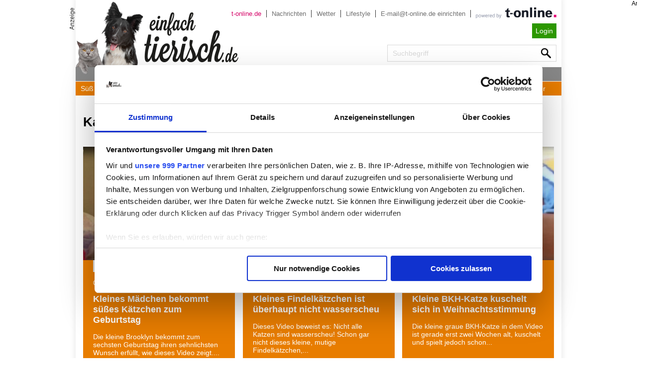

--- FILE ---
content_type: text/html; charset=UTF-8
request_url: https://einfachtierisch.de/katzen/tierbaby-themen/2
body_size: 8523
content:
<!DOCTYPE html>
<html lang="de">
    <head>
        <meta charset="UTF-8" />
        <link rel="shortcut icon" href="/images/favicon.ico" type="image/ico" />
        <link rel="apple-touch-icon" href="/images/favicon-180x180.png" sizes="180x180" type="image/png">
        <link rel="icon" href="/images/favicon-32x32.png" sizes="32x32" type="image/png">
        <link rel="icon" href="/images/favicon-16x16.png" sizes="16x16" type="image/png">
        <link rel="manifest" href="/images/manifest.json">
        <link rel="mask-icon" href="/images/favicon.svg" color="#5bbad5">
        <link rel="shortcut icon" href="/images/favicon.ico" type="image/ico" />
        <meta name="msapplication-config" content="/images/browserconfig.xml">
        <meta name="viewport" content="width=device-width, initial-scale=1, user-scalable=no">
                    <script data-consent="force" src="/assets/main.min.js?556996"></script>            <link data-consent="required" rel="stylesheet" href="/assets/main.min.css?556996">
            <link data-consent="required" rel="stylesheet" href="https://cdnjs.cloudflare.com/ajax/libs/jquery-modal/0.9.1/jquery.modal.min.css" />
        
        <!-- Google Tag Manager -->
        <script>(function(w,d,s,l,i){w[l]=w[l]||[];w[l].push({'gtm.start':new Date().getTime(),event:'gtm.js'});var f=d.getElementsByTagName(s)[0],j=d.createElement(s),dl=l!='dataLayer'?'&l='+l:'';j.async=true;j.src='https://load.sst.einfachtierisch.de/qylbqnwo.js?st='+i+dl+'';f.parentNode.insertBefore(j,f);})(window,document,'script','dataLayer','WZFKS5');</script>
        <!-- End Google Tag Manager -->

        <script data-cookieconsent="ignore">
            window.dataLayer = window.dataLayer || [];
            function gtag() {
                dataLayer.push(arguments);
            }
            gtag(
                "consent",
                "default",
                {
                    ad_storage: "denied",
                    analytics_storage: "denied",
                    wait_for_update: 500
                }
            );
            gtag("set", "ads_data_redaction", true);
        </script>
        <script id="Cookiebot" src="https://consent.cookiebot.com/uc.js" data-cbid="086dca2e-ac3c-412a-8058-a84d18725506" data-framework="TCFv2.2" data-blockingmode="auto" type="text/javascript" async></script>

                        
<meta name="robots" content="noindex,follow, max-snippet:-1, max-image-preview:large, max-video-preview:-1">
<meta property="og:site_name" content="einfachtierisch" />
<meta property="og:type" content="website" />




    
    <title>Katzenbaby: Tipps und Informationen zu Ihrem Kätzchen</title>
<meta name="title" content="Katzenbaby: Tipps und Informationen zu Ihrem Kätzchen">

            <meta name="keywords" content="">
        <meta name="description" content="Erfahren Sie hier alles zum Thema Katzenbabys.">
    <meta property="og:title" content="Katzenbaby: Tipps und Informationen zu Ihrem Kätzchen">
    <meta property="og:description" content="">
<meta property="og:url" content="https://einfachtierisch.de/katzen/tierbaby-themen/2" />
    <meta name="twitter:title" content="Katzenbaby: Tipps und Informationen zu Ihrem Kätzchen">
    <meta name="twitter:description" content="" />
<meta name="twitter:domain" content="https://einfachtierisch.de" />
<meta name="twitter:site_name" content="einfachtierisch" />
<meta name="twitter:site" content="@einfachtierisch" />
<meta name="twitter:card" content="summary_large_image" />
        <meta name="twitter:image" content="https://einfachtierisch.de/media/cache/resolve/seo_social_image_filter/logo.png">
    <meta property="og:image" content="https://einfachtierisch.de/media/cache/resolve/seo_social_image_filter/logo.png">

    
    




        
                                                        <link rel="canonical" href="https://einfachtierisch.de/katzen/tierbaby-themen/2">
                                            <script async src="https://pagead2.googlesyndication.com/pagead/js/adsbygoogle.js"></script>
<script>
    (adsbygoogle = window.adsbygoogle || []).push({
        google_ad_client: "ca-pub-9926501127911232",
        enable_page_level_ads: true
    });
</script>
    </head>
    <body class="">

    <!-- Google Tag Manager (noscript) -->
    <noscript><iframe src="https://load.sst.einfachtierisch.de/ns.html?id=GTM-WZFKS5" height="0" width="0" style="display:none;visibility:hidden"></iframe></noscript>
    <!-- End Google Tag Manager (noscript) -->


                                                                        <noscript>
                <iframe src="//www.googletagmanager.com/ns.html?id=GTM-WZFKS5" height="0" width="0" style="display:none;visibility:hidden"></iframe>
            </noscript>
            


                
                        <div id="headerBannerDesktop" data-consent="marketing"> <!-- "banner" slot will be displayed here --></div>
            
    <div class="content-wrapper" style="position: relative">
        <div id="wrapper">
                            <header id="header" class="">
    <div id="header-wrapper">
        <ul class="header-head">
    <li><a target="_blank" href="http://www.t-online.de/" title="tonline">t-online.de</a></li>
    <li><a target="_blank" href="http://nachrichten.t-online.de" title="Nachrichten">Nachrichten</a></li>
    <li><a target="_blank" href="http://wetter.t-online.de" title="Wetter">Wetter</a></li>
    <li><a target="_blank" href="http://lifestyle.t-online.de" title="Lifestyle">Lifestyle</a></li>
    <li><a target="_blank" href="http://freemail.t-online.de" title="Email">E-mail@t-online.de einrichten</a></li>
    <li><a href="http://www.t-online.de/">
            <img loading="lazy" src="/media/image/TON_cobranding_powered.png" alt="tonline">
        </a>
    </li>
</ul>
        <ul class="header-login">
                <li>
            <a class="btn-action" href="/connect/form?redirect_url=https://einfachtierisch.de/katzen/tierbaby-themen/2">Login</a>
        </li>
    </ul>        <div class="search-results">
    <form class="" method="get" action="/suche">
        <input class="c-form-group__control searchfield" type="text" name="query" id="search" placeholder="Suchbegriff" />
        <label for="search" class="search"></label>
    </form>
</div>        <div id="header-logo">
            <a href="/" title="Einfachtierisch" class="header-logo"></a>

        </div>
        <div id="header-info">
            <div class="burger">
<span>Menü</span>
<div class="burger-button">
    <div class="burger-bar1"></div>
    <div class="burger-bar2"></div>
    <div class="burger-bar3"></div>
</div>
</div>        </div>
    </div>
                        <nav id="navbar">
    <div class="navbar-inner">
        <ul class="navbar-nav">
                                                            <li class="home ">
                    <a role="button" href="/" class="dropdown-toggle"
                       data-toggle="dropdown">Home</a>

                                    </li>
                                                            <li class="hunde ">
                    <a role="button" href="/hunde" class="dropdown-toggle"
                       data-toggle="dropdown">Hunde</a>

                                            <nav class="subnavbar">
                            <div class="subnavbar-inner">
                                <ul class="subnavbar-nav subnavbar-hunde">
                                                                                                                                                            <li class="">
                                            <a role="button" href="/hunde/suesse-hunde">Süß &amp; Lustig</a>
                                        </li>
                                                                                                                                                            <li class="">
                                            <a role="button" href="/hunde/hundeerziehung">Erziehung</a>
                                        </li>
                                                                                                                                                            <li class="">
                                            <a role="button" href="/hunde/hunde-gesundheit">Gesundheit</a>
                                        </li>
                                                                                                                                                            <li class="">
                                            <a role="button" href="/hunde/hundehaltung">Pflege und Haltung</a>
                                        </li>
                                                                                                                                                            <li class="">
                                            <a role="button" href="/hunde/hundeernaehrung">Ernährung</a>
                                        </li>
                                                                                                                                                            <li class="">
                                            <a role="button" href="/hunde/hundekauf">Kauf</a>
                                        </li>
                                                                                                                                                            <li class="">
                                            <a role="button" href="/hunde/urlaub-mit-hund">Reise &amp; Unterbringung</a>
                                        </li>
                                                                                                                                                            <li class="">
                                            <a role="button" href="/hunde/hunderassen">Hunderassen</a>
                                        </li>
                                                                                                                                                            <li class="">
                                            <a role="button" href="/hunde/videos">Videos</a>
                                        </li>
                                                                                                                                                            <li class="">
                                            <a role="button" href="/hunde/bilder">Bilder</a>
                                        </li>
                                                                    </ul>
                            </div>
                        </nav>
                                    </li>
                                                                                                <li class="katzen katzen-active">
                    <a role="button" href="/katzen" class="dropdown-toggle"
                       data-toggle="dropdown">Katzen</a>

                                            <nav class="subnavbar">
                            <div class="subnavbar-inner">
                                <ul class="subnavbar-nav subnavbar-katzen">
                                                                                                                                                            <li class="">
                                            <a role="button" href="/katzen/suesse-katzen">Süß &amp; Lustig</a>
                                        </li>
                                                                                                                                                            <li class="">
                                            <a role="button" href="/katzen/katzenerziehung">Erziehung</a>
                                        </li>
                                                                                                                                                            <li class="">
                                            <a role="button" href="/katzen/katzen-gesundheit">Gesundheit</a>
                                        </li>
                                                                                                                                                            <li class="">
                                            <a role="button" href="/katzen/katzenhaltung">Pflege und Haltung</a>
                                        </li>
                                                                                                                                                            <li class="">
                                            <a role="button" href="/katzen/katzenernaehrung">Ernährung</a>
                                        </li>
                                                                                                                                                            <li class="">
                                            <a role="button" href="/katzen/katzenkauf">Kauf</a>
                                        </li>
                                                                                                                                                            <li class="">
                                            <a role="button" href="/katzen/urlaub-mit-katze">Reise &amp; Unterbringung</a>
                                        </li>
                                                                                                                                                            <li class="">
                                            <a role="button" href="/katzen/katzenrassen">Katzenrassen</a>
                                        </li>
                                                                                                                                                            <li class="">
                                            <a role="button" href="/katzen/videos">Videos</a>
                                        </li>
                                                                                                                                                            <li class="">
                                            <a role="button" href="/katzen/bilder">Bilder</a>
                                        </li>
                                                                    </ul>
                            </div>
                        </nav>
                                    </li>
                                                            <li class="tierisch ">
                    <a role="button" href="/tierisch" class="dropdown-toggle"
                       data-toggle="dropdown">Tierisch</a>

                                            <nav class="subnavbar">
                            <div class="subnavbar-inner">
                                <ul class="subnavbar-nav subnavbar-tierisch">
                                                                                                                                                            <li class="">
                                            <a role="button" href="/tierisch/artikel">Alle Artikel</a>
                                        </li>
                                                                                                                                                            <li class="">
                                            <a role="button" href="/tierisch/videos">Videos</a>
                                        </li>
                                                                                                                                                            <li class="">
                                            <a role="button" href="/tierisch/bilder">Bilder</a>
                                        </li>
                                                                    </ul>
                            </div>
                        </nav>
                                    </li>
                                                            <li class="futtercheck ">
                    <a role="button" href="/tierisch/futtercheck-so-finden-sie-das-richtige-futter-fuer-ihr-haustier-120935" class="dropdown-toggle"
                       data-toggle="dropdown">Futtercheck</a>

                                    </li>
                    </ul>
    </div>
</nav>


<div id="topnav-overlay"></div>
<div id="topnav-menu">
    <div id="topnav-control">
        <div class="burger">
<span>Menü</span>
<div class="burger-button">
    <div class="burger-bar1"></div>
    <div class="burger-bar2"></div>
    <div class="burger-bar3"></div>
</div>
</div>    </div>

    <div class="search-results">
    <form class="" method="get" action="/suche">
        <input class="c-form-group__control searchfield" type="text" name="query" id="search" placeholder="Suchbegriff" />
        <label for="search" class="search"></label>
    </form>
</div>
    <nav id="topnav" role="navigation">
        <ul class="topnav-list">
                                                            <li class="home ">
                    <a href="/" class="">Home</a>
                                    </li>
                                                            <li class="hunde ">
                    <a href="/hunde" class="topnav-parent">Hunde </a>
                                            <ul class="topnav-sub-list">
                                                            <li>
                                    <a href="/hunde/suesse-hunde">Süß &amp; Lustig</a>
                                </li>
                                                            <li>
                                    <a href="/hunde/hundeerziehung">Erziehung</a>
                                </li>
                                                            <li>
                                    <a href="/hunde/hunde-gesundheit">Gesundheit</a>
                                </li>
                                                            <li>
                                    <a href="/hunde/hundehaltung">Pflege und Haltung</a>
                                </li>
                                                            <li>
                                    <a href="/hunde/hundeernaehrung">Ernährung</a>
                                </li>
                                                            <li>
                                    <a href="/hunde/hundekauf">Kauf</a>
                                </li>
                                                            <li>
                                    <a href="/hunde/urlaub-mit-hund">Reise &amp; Unterbringung</a>
                                </li>
                                                            <li>
                                    <a href="/hunde/hunderassen">Hunderassen</a>
                                </li>
                                                            <li>
                                    <a href="/hunde/videos">Videos</a>
                                </li>
                                                            <li>
                                    <a href="/hunde/bilder">Bilder</a>
                                </li>
                                                    </ul>
                                    </li>
                                                                                                <li class="katzen active">
                    <a href="/katzen" class="topnav-parent">Katzen </a>
                                            <ul class="topnav-sub-list">
                                                            <li>
                                    <a href="/katzen/suesse-katzen">Süß &amp; Lustig</a>
                                </li>
                                                            <li>
                                    <a href="/katzen/katzenerziehung">Erziehung</a>
                                </li>
                                                            <li>
                                    <a href="/katzen/katzen-gesundheit">Gesundheit</a>
                                </li>
                                                            <li>
                                    <a href="/katzen/katzenhaltung">Pflege und Haltung</a>
                                </li>
                                                            <li>
                                    <a href="/katzen/katzenernaehrung">Ernährung</a>
                                </li>
                                                            <li>
                                    <a href="/katzen/katzenkauf">Kauf</a>
                                </li>
                                                            <li>
                                    <a href="/katzen/urlaub-mit-katze">Reise &amp; Unterbringung</a>
                                </li>
                                                            <li>
                                    <a href="/katzen/katzenrassen">Katzenrassen</a>
                                </li>
                                                            <li>
                                    <a href="/katzen/videos">Videos</a>
                                </li>
                                                            <li>
                                    <a href="/katzen/bilder">Bilder</a>
                                </li>
                                                    </ul>
                                    </li>
                                                            <li class="tierisch ">
                    <a href="/tierisch" class="topnav-parent">Tierisch </a>
                                            <ul class="topnav-sub-list">
                                                            <li>
                                    <a href="/tierisch/artikel">Alle Artikel</a>
                                </li>
                                                            <li>
                                    <a href="/tierisch/videos">Videos</a>
                                </li>
                                                            <li>
                                    <a href="/tierisch/bilder">Bilder</a>
                                </li>
                                                    </ul>
                                    </li>
                                                            <li class="futtercheck ">
                    <a href="/tierisch/futtercheck-so-finden-sie-das-richtige-futter-fuer-ihr-haustier-120935" class="">Futtercheck</a>
                                    </li>
                    </ul>

        <ul id="topnav-fb" class="topnav-list">
                                        <li>
                    <a href="/connect/form?redirect_url=https://einfachtierisch.de/katzen">Anmelden</a>
                </li>
                    </ul>

        <ul id="topnav-static" class="topnav-list">
            <li><a href="">Impressum</a></li>
            <li><a href="">Datenschutz</a></li>
            <li><a href="">AGB</a></li>
        </ul>

        <ul id="topnav-footer" class="topnav-list">
            <li><a target="_blank" href="http://nachrichten.t-online.de" title="Nachrichten">Nachrichten</a></li>
            <li><a target="_blank" href="http://wetter.t-online.de" title="Wetter">Wetter</a></li>
            <li><a target="_blank" href="http://lifestyle.t-online.de" title="Lifestyle">Lifestyle</a></li>
            <li><a target="_blank" href="http://freemail.t-online.de" title="Email">E-mail@t-online.de einrichten</a></li>
        </ul>
    </nav>
</div>
            </header>            
            <main class="main-wrapper">
                                                                            <h1 class="headline">Katzenbaby: Tipps und Informationen zu Ihrem Kätzchen</h1>

        <div class="grid-content">
        <div class="grid-teaser-one-column grid-col-3">       
    <div class="grid-teaser">
                <div class="teaser-one-column">
                                                                            <a href="/katzen/videos/kleines-maedchen-bekommt-suesses-kaetzchen-zum-geburtstag-98459" class="article-teaser-link">
                <div class="teaser-inner katzen">
                    
<div class="teaser-image">
            <div class="playbutton">
    <i class="material-icons playbutton-icon"></i>
</div>        <div class="teaser-icon overlay-icon"></div>
                    <picture class="image">
        <source srcset="https://einfachtierisch.de/media/cache/article_teaser_desktop/cms/2016/02/Kaetzchen-zum-Geburtstag-youtube-Solar-Flare.jpg?556996" media="(min-width: 992px)">
        <source srcset="https://einfachtierisch.de/media/cache/article_teaser/cms/2016/02/Kaetzchen-zum-Geburtstag-youtube-Solar-Flare.jpg?556996" media="(min-width: 320px)">
        <img loading="lazy" src="https://einfachtierisch.de/media/cache/article_teaser/cms/2016/02/Kaetzchen-zum-Geburtstag-youtube-Solar-Flare.jpg?556996" srcset="https://einfachtierisch.de/media/cache/article_teaser/cms/2016/02/Kaetzchen-zum-Geburtstag-youtube-Solar-Flare.jpg?556996" alt="Mit diesem ganz besonderen Geburtstagsgeschenk geht der größte Traum der kleinen Brooklyn in Erfüllung – YouTube / Solar Flare"/>
    </picture>
    </div>                    <div class="teaser-content">
                        <ul class="teaser-label category-label">
                                                                                                                                                                                <li class="parent-label" data-url="/katzen/suesse-katzen">
                                Süße &amp; lustige Katzen
                            </li>
                                                                                                                        <li class="tag-label" data-url="/katzen/tierbaby-themen">
                                    Tierbaby
                                </li>
                                                    </ul>
                        <div class="teaser-metabar">05.03.2016 - 14:01 Uhr</div>
                        <h2 class="teaser-headline">Kleines Mädchen bekommt süßes Kätzchen zum Geburtstag</h2>
                        <p class="teaser-text">Die kleine Brooklyn bekommt zum sechsten Geburtstag ihren sehnlichsten Wunsch erfüllt, wie dieses Video zeigt....</p>
                        <div class="teaser-type">News</div>
                        <div class="teaser-link">
                            <span>Jetzt ansehen</span>
                        </div>
                    </div>
                </div>
            </a>
        </div>

        
                <div class="teaser-one-column">
                                                                            <a href="/katzen/videos/kleines-findelkaetzchen-ist-ueberhaupt-nicht-wasserscheu-98464" class="article-teaser-link">
                <div class="teaser-inner katzen">
                    
<div class="teaser-image">
            <div class="playbutton">
    <i class="material-icons playbutton-icon"></i>
</div>        <div class="teaser-icon overlay-icon"></div>
                    <picture class="image">
        <source srcset="https://einfachtierisch.de/media/cache/article_teaser_desktop/cms/2016/02/Findelkatze-badet-youtube-Greater-Androscoggin-Humane-Society.jpg?556996" media="(min-width: 992px)">
        <source srcset="https://einfachtierisch.de/media/cache/article_teaser/cms/2016/02/Findelkatze-badet-youtube-Greater-Androscoggin-Humane-Society.jpg?556996" media="(min-width: 320px)">
        <img loading="lazy" src="https://einfachtierisch.de/media/cache/article_teaser/cms/2016/02/Findelkatze-badet-youtube-Greater-Androscoggin-Humane-Society.jpg?556996" srcset="https://einfachtierisch.de/media/cache/article_teaser/cms/2016/02/Findelkatze-badet-youtube-Greater-Androscoggin-Humane-Society.jpg?556996" alt="Dieses Kätzchen genießt den lauwarmen Wasserstrahl auf ihren Bauch – YouTube / Greater Androscoggin Humane Society"/>
    </picture>
    </div>                    <div class="teaser-content">
                        <ul class="teaser-label category-label">
                                                                                                                                                                                <li class="parent-label" data-url="/katzen/suesse-katzen">
                                Süße &amp; lustige Katzen
                            </li>
                                                                                                                        <li class="tag-label" data-url="/katzen/tierbaby-themen">
                                    Tierbaby
                                </li>
                                                    </ul>
                        <div class="teaser-metabar">05.03.2016 - 08:44 Uhr</div>
                        <h2 class="teaser-headline">Kleines Findelkätzchen ist überhaupt nicht wasserscheu</h2>
                        <p class="teaser-text">Dieses Video beweist es: Nicht alle Katzen sind wasserscheu! Schon gar nicht dieses kleine, mutige Findelkätzchen,...</p>
                        <div class="teaser-type">News</div>
                        <div class="teaser-link">
                            <span>Jetzt ansehen</span>
                        </div>
                    </div>
                </div>
            </a>
        </div>

        
                <div class="teaser-one-column">
                                                                            <a href="/katzen/videos/kleine-bkh-katze-kuschelt-sich-in-weihnachtsstimmung-95541" class="article-teaser-link">
                <div class="teaser-inner katzen">
                    
<div class="teaser-image">
            <div class="playbutton">
    <i class="material-icons playbutton-icon"></i>
</div>        <div class="teaser-icon overlay-icon"></div>
                    <picture class="image">
        <source srcset="https://einfachtierisch.de/media/cache/article_teaser_desktop/cms/2015/12/kleine-bkh-katze-youtube-Meow-Aum.jpg?556996" media="(min-width: 992px)">
        <source srcset="https://einfachtierisch.de/media/cache/article_teaser/cms/2015/12/kleine-bkh-katze-youtube-Meow-Aum.jpg?556996" media="(min-width: 320px)">
        <img loading="lazy" src="https://einfachtierisch.de/media/cache/article_teaser/cms/2015/12/kleine-bkh-katze-youtube-Meow-Aum.jpg?556996" srcset="https://einfachtierisch.de/media/cache/article_teaser/cms/2015/12/kleine-bkh-katze-youtube-Meow-Aum.jpg?556996" alt="Kleine BKH-Katze in Weihnachtsstimmung – YouTube / Meow Aum"/>
    </picture>
    </div>                    <div class="teaser-content">
                        <ul class="teaser-label category-label">
                                                                                                                                                                                <li class="parent-label" data-url="/katzen/suesse-katzen">
                                Süße &amp; lustige Katzen
                            </li>
                                                                                                                        <li class="tag-label" data-url="/katzen/tierbaby-themen">
                                    Tierbaby
                                </li>
                                                    </ul>
                        <div class="teaser-metabar">23.12.2015 - 15:01 Uhr</div>
                        <h2 class="teaser-headline">Kleine BKH-Katze kuschelt sich in Weihnachtsstimmung</h2>
                        <p class="teaser-text">Die kleine graue BKH-Katze in dem Video ist gerade erst zwei Wochen alt, kuschelt und spielt jedoch schon...</p>
                        <div class="teaser-type">News</div>
                        <div class="teaser-link">
                            <span>Jetzt ansehen</span>
                        </div>
                    </div>
                </div>
            </a>
        </div>

        
                <div class="teaser-one-column">
                                                                            <a href="/katzen/videos/drei-kleine-kaetzchen-kuscheln-sich-auf-schweinchenkissen-95413" class="article-teaser-link">
                <div class="teaser-inner katzen">
                    
<div class="teaser-image">
            <div class="playbutton">
    <i class="material-icons playbutton-icon"></i>
</div>        <div class="teaser-icon overlay-icon"></div>
                    <picture class="image">
        <source srcset="https://einfachtierisch.de/media/cache/article_teaser_desktop/cms/2015/12/drei-kaetzchen-schlafen-auf-schweinchenkissen-youtube-sweetfur-4.jpg?556996" media="(min-width: 992px)">
        <source srcset="https://einfachtierisch.de/media/cache/article_teaser/cms/2015/12/drei-kaetzchen-schlafen-auf-schweinchenkissen-youtube-sweetfur-4.jpg?556996" media="(min-width: 320px)">
        <img loading="lazy" src="https://einfachtierisch.de/media/cache/article_teaser/cms/2015/12/drei-kaetzchen-schlafen-auf-schweinchenkissen-youtube-sweetfur-4.jpg?556996" srcset="https://einfachtierisch.de/media/cache/article_teaser/cms/2015/12/drei-kaetzchen-schlafen-auf-schweinchenkissen-youtube-sweetfur-4.jpg?556996" alt="Drei kleine Kätzchen kuscheln sich auf Schweinchenkissen – YouTube / Sweetfurx4"/>
    </picture>
    </div>                    <div class="teaser-content">
                        <ul class="teaser-label category-label">
                                                                                                                                                                                <li class="parent-label" data-url="/katzen/suesse-katzen">
                                Süße &amp; lustige Katzen
                            </li>
                                                                                                                        <li class="tag-label" data-url="/katzen/tierbaby-themen">
                                    Tierbaby
                                </li>
                                                    </ul>
                        <div class="teaser-metabar">09.12.2015 - 08:37 Uhr</div>
                        <h2 class="teaser-headline">Drei kleine Kätzchen kuscheln sich auf Schweinchenkissen</h2>
                        <p class="teaser-text">Die drei kleinen Baby-Katzen in dem Video haben es gemütlich: Jedes der Kätzchen hat sein eigenes superweiches...</p>
                        <div class="teaser-type">News</div>
                        <div class="teaser-link">
                            <span>Jetzt ansehen</span>
                        </div>
                    </div>
                </div>
            </a>
        </div>

        
                <div class="teaser-one-column">
                                                                            <a href="/katzen/videos/bengal-mix-kaetzchen-macht-lustige-geraeusche-beim-futtern-93019" class="article-teaser-link">
                <div class="teaser-inner katzen">
                    
<div class="teaser-image">
            <div class="playbutton">
    <i class="material-icons playbutton-icon"></i>
</div>        <div class="teaser-icon overlay-icon"></div>
                    <picture class="image">
        <source srcset="https://einfachtierisch.de/media/cache/article_teaser_desktop/cms/2015/10/suesses-kaetzchen-frisst-youtube-rumble-viral.jpg?556996" media="(min-width: 992px)">
        <source srcset="https://einfachtierisch.de/media/cache/article_teaser/cms/2015/10/suesses-kaetzchen-frisst-youtube-rumble-viral.jpg?556996" media="(min-width: 320px)">
        <img loading="lazy" src="https://einfachtierisch.de/media/cache/article_teaser/cms/2015/10/suesses-kaetzchen-frisst-youtube-rumble-viral.jpg?556996" srcset="https://einfachtierisch.de/media/cache/article_teaser/cms/2015/10/suesses-kaetzchen-frisst-youtube-rumble-viral.jpg?556996" alt="Dieses Bengal-Mix-Kätzchen mag sein Futter – YouTube / Rumble Viral"/>
    </picture>
    </div>                    <div class="teaser-content">
                        <ul class="teaser-label category-label">
                                                                                                                                                                                <li class="parent-label" data-url="/katzen/suesse-katzen">
                                Süße &amp; lustige Katzen
                            </li>
                                                                                                                        <li class="tag-label" data-url="/katzen/tierbaby-themen">
                                    Tierbaby
                                </li>
                                                    </ul>
                        <div class="teaser-metabar">11.10.2015 - 12:02 Uhr</div>
                        <h2 class="teaser-headline">Bengal-Mix-Kätzchen macht lustige Geräusche beim Futtern</h2>
                        <p class="teaser-text">Das Kätzchen in dem Video ist sehr gesprächig und unterbricht sein Geplauder auch beim Fressen nicht. Zufrieden...</p>
                        <div class="teaser-type">News</div>
                        <div class="teaser-link">
                            <span>Jetzt ansehen</span>
                        </div>
                    </div>
                </div>
            </a>
        </div>

        
                <div class="teaser-one-column">
                                                                            <a href="/katzen/videos/kaetzchen-osamu-macht-es-sich-in-schuh-gemuetlich-91721" class="article-teaser-link">
                <div class="teaser-inner katzen">
                    
<div class="teaser-image">
            <div class="playbutton">
    <i class="material-icons playbutton-icon"></i>
</div>        <div class="teaser-icon overlay-icon"></div>
                    <picture class="image">
        <source srcset="https://einfachtierisch.de/media/cache/article_teaser_desktop/cms/2015/09/kaetzchen-osamu-in-schuh-youtube-10-Cats.jpg?556996" media="(min-width: 992px)">
        <source srcset="https://einfachtierisch.de/media/cache/article_teaser/cms/2015/09/kaetzchen-osamu-in-schuh-youtube-10-Cats.jpg?556996" media="(min-width: 320px)">
        <img loading="lazy" src="https://einfachtierisch.de/media/cache/article_teaser/cms/2015/09/kaetzchen-osamu-in-schuh-youtube-10-Cats.jpg?556996" srcset="https://einfachtierisch.de/media/cache/article_teaser/cms/2015/09/kaetzchen-osamu-in-schuh-youtube-10-Cats.jpg?556996" alt="Kätzchen Osamu liebt seinen Schuh – YouTube / 10 Cats"/>
    </picture>
    </div>                    <div class="teaser-content">
                        <ul class="teaser-label category-label">
                                                                                                                                                                                <li class="parent-label" data-url="/katzen/suesse-katzen">
                                Süße &amp; lustige Katzen
                            </li>
                                                                                                                        <li class="tag-label" data-url="/katzen/tierbaby-themen">
                                    Tierbaby
                                </li>
                                                    </ul>
                        <div class="teaser-metabar">13.09.2015 - 12:26 Uhr</div>
                        <h2 class="teaser-headline">Kätzchen Osamu macht es sich in Schuh gemütlich</h2>
                        <p class="teaser-text">Das flauschige Kätzchen Osamu wohnt mit neun erwachsenen Katzen unter einem Dach. Doch sein Lieblingsversteck...</p>
                        <div class="teaser-type">News</div>
                        <div class="teaser-link">
                            <span>Jetzt ansehen</span>
                        </div>
                    </div>
                </div>
            </a>
        </div>

                    <div class="flexblocker">
                <ins class="adsbygoogle"
                     style="display:block"
                     data-ad-client="ca-pub-9926501127911232"
                     data-ad-slot="2574804019"
                     data-ad-format="auto"
                     data-full-width-responsive="true"></ins>
                <script>
                    (adsbygoogle = window.adsbygoogle || []).push({});
                </script>
            </div>
        
                <div class="teaser-one-column">
                                                                            <a href="/katzen/videos/katzenfisch-einmal-anders-spektakulaere-kaetzchen-rettung-91234" class="article-teaser-link">
                <div class="teaser-inner katzen">
                    
<div class="teaser-image">
            <div class="playbutton">
    <i class="material-icons playbutton-icon"></i>
</div>        <div class="teaser-icon overlay-icon"></div>
                    <picture class="image">
        <source srcset="https://einfachtierisch.de/media/cache/article_teaser_desktop/cms/2015/09/gerettete-katzenbabys-Alabama-Adventures-youtube.jpg?556996" media="(min-width: 992px)">
        <source srcset="https://einfachtierisch.de/media/cache/article_teaser/cms/2015/09/gerettete-katzenbabys-Alabama-Adventures-youtube.jpg?556996" media="(min-width: 320px)">
        <img loading="lazy" src="https://einfachtierisch.de/media/cache/article_teaser/cms/2015/09/gerettete-katzenbabys-Alabama-Adventures-youtube.jpg?556996" srcset="https://einfachtierisch.de/media/cache/article_teaser/cms/2015/09/gerettete-katzenbabys-Alabama-Adventures-youtube.jpg?556996" alt="Diese beiden Mini-Miezis hatten Glück im Unglück – YouTube / Alabama Adventures"/>
    </picture>
    </div>                    <div class="teaser-content">
                        <ul class="teaser-label category-label">
                                                                                                                                                                                <li class="parent-label" data-url="/katzen/suesse-katzen">
                                Süße &amp; lustige Katzen
                            </li>
                                                                                                                        <li class="tag-label" data-url="/katzen/tierbaby-themen">
                                    Tierbaby
                                </li>
                                                    </ul>
                        <div class="teaser-metabar">04.09.2015 - 08:47 Uhr</div>
                        <h2 class="teaser-headline">Katzenfisch einmal anders: Spektakuläre Kätzchen-Rettung</h2>
                        <p class="teaser-text">Die beiden Männer in dem Video wollten eigentlich einen Angelausflug machen, doch dann machten sie eine erstaunliche...</p>
                        <div class="teaser-type">News</div>
                        <div class="teaser-link">
                            <span>Jetzt ansehen</span>
                        </div>
                    </div>
                </div>
            </a>
        </div>

        
                <div class="teaser-one-column">
                                                                            <a href="/katzen/videos/katzenbaby-neo-imitiert-seine-mama-88708" class="article-teaser-link">
                <div class="teaser-inner katzen">
                    
<div class="teaser-image">
            <div class="playbutton">
    <i class="material-icons playbutton-icon"></i>
</div>        <div class="teaser-icon overlay-icon"></div>
                    <picture class="image">
        <source srcset="https://einfachtierisch.de/media/cache/article_teaser_desktop/cms/2015/06/katzenbaby-imitiert-mutter.jpg?556996" media="(min-width: 992px)">
        <source srcset="https://einfachtierisch.de/media/cache/article_teaser/cms/2015/06/katzenbaby-imitiert-mutter.jpg?556996" media="(min-width: 320px)">
        <img loading="lazy" src="https://einfachtierisch.de/media/cache/article_teaser/cms/2015/06/katzenbaby-imitiert-mutter.jpg?556996" srcset="https://einfachtierisch.de/media/cache/article_teaser/cms/2015/06/katzenbaby-imitiert-mutter.jpg?556996" alt="Katzenbaby Neo imitiert seine Mama – Bild: Youtube / Ari K"/>
    </picture>
    </div>                    <div class="teaser-content">
                        <ul class="teaser-label category-label">
                                                                                                                                                                                <li class="parent-label" data-url="/katzen/suesse-katzen">
                                Süße &amp; lustige Katzen
                            </li>
                                                                                                                        <li class="tag-label" data-url="/katzen/tierbaby-themen">
                                    Tierbaby
                                </li>
                                                    </ul>
                        <div class="teaser-metabar">30.06.2015 - 15:46 Uhr</div>
                        <h2 class="teaser-headline">Katzenbaby Neo imitiert seine Mama</h2>
                        <p class="teaser-text">&quot;Oh, Mama putzt sich – das wollte ich doch auch schon lange mal lernen&quot;, scheint sich Katzenbaby Neo zu denken....</p>
                        <div class="teaser-type">News</div>
                        <div class="teaser-link">
                            <span>Jetzt ansehen</span>
                        </div>
                    </div>
                </div>
            </a>
        </div>

        
                <div class="teaser-one-column">
                                                                            <a href="/katzen/videos/traeum-schoen-kleines-katzenbaby-2-88544" class="article-teaser-link">
                <div class="teaser-inner katzen">
                    
<div class="teaser-image">
            <div class="playbutton">
    <i class="material-icons playbutton-icon"></i>
</div>        <div class="teaser-icon overlay-icon"></div>
                    <picture class="image">
        <source srcset="https://einfachtierisch.de/media/cache/article_teaser_desktop/cms/2015/06/katzenbaby-schlaeft.jpg?556996" media="(min-width: 992px)">
        <source srcset="https://einfachtierisch.de/media/cache/article_teaser/cms/2015/06/katzenbaby-schlaeft.jpg?556996" media="(min-width: 320px)">
        <img loading="lazy" src="https://einfachtierisch.de/media/cache/article_teaser/cms/2015/06/katzenbaby-schlaeft.jpg?556996" srcset="https://einfachtierisch.de/media/cache/article_teaser/cms/2015/06/katzenbaby-schlaeft.jpg?556996" alt="Träum schön, kleines Katzenbaby! – Bild: Youtube / cat man"/>
    </picture>
    </div>                    <div class="teaser-content">
                        <ul class="teaser-label category-label">
                                                                                                                                                                                <li class="parent-label" data-url="/katzen/suesse-katzen">
                                Süße &amp; lustige Katzen
                            </li>
                                                                                                                        <li class="tag-label" data-url="/katzen/tierbaby-themen">
                                    Tierbaby
                                </li>
                                                    </ul>
                        <div class="teaser-metabar">28.06.2015 - 14:49 Uhr</div>
                        <h2 class="teaser-headline">Träum schön, kleines Katzenbaby!</h2>
                        <p class="teaser-text">Der Held in diesem niedlichen Video ist noch ganz klein und schläft am liebsten gut behütet ins warme Fell...</p>
                        <div class="teaser-type">News</div>
                        <div class="teaser-link">
                            <span>Jetzt ansehen</span>
                        </div>
                    </div>
                </div>
            </a>
        </div>

        
                <div class="teaser-one-column">
                                                                            <a href="/katzen/videos/muedes-tigerkaetzchen-ich-liebe-meinen-stoffhasen-88400" class="article-teaser-link">
                <div class="teaser-inner katzen">
                    
<div class="teaser-image">
            <div class="playbutton">
    <i class="material-icons playbutton-icon"></i>
</div>        <div class="teaser-icon overlay-icon"></div>
                    <picture class="image">
        <source srcset="https://einfachtierisch.de/media/cache/article_teaser_desktop/image/default-teaser.jpg?556996" media="(min-width: 992px)">
        <source srcset="https://einfachtierisch.de/media/cache/article_teaser/image/default-teaser.jpg?556996" media="(min-width: 320px)">
        <img loading="lazy" src="https://einfachtierisch.de/media/cache/article_teaser/image/default-teaser.jpg?556996" srcset="https://einfachtierisch.de/media/cache/article_teaser/image/default-teaser.jpg?556996" alt=""/>
    </picture>
    </div>                    <div class="teaser-content">
                        <ul class="teaser-label category-label">
                                                                                                                                                                                <li class="parent-label" data-url="/katzen/suesse-katzen">
                                Süße &amp; lustige Katzen
                            </li>
                                                                                                                        <li class="tag-label" data-url="/katzen/tierbaby-themen">
                                    Tierbaby
                                </li>
                                                    </ul>
                        <div class="teaser-metabar">25.06.2015 - 19:40 Uhr</div>
                        <h2 class="teaser-headline">Müdes Tigerkätzchen: &quot;Ich liebe meinen Stoffhasen!&quot;</h2>
                        <p class="teaser-text">Vor diesem Video muss eine kleine Warnung ausgesprochen werden: Es ist fast zu süß, um wahr zu sein! Sein...</p>
                        <div class="teaser-type">News</div>
                        <div class="teaser-link">
                            <span>Jetzt ansehen</span>
                        </div>
                    </div>
                </div>
            </a>
        </div>

        
                <div class="teaser-one-column">
                                                                            <a href="/katzen/videos/katzenmama-rettet-wagemutiges-kitten-88044" class="article-teaser-link">
                <div class="teaser-inner katzen">
                    
<div class="teaser-image">
            <div class="playbutton">
    <i class="material-icons playbutton-icon"></i>
</div>        <div class="teaser-icon overlay-icon"></div>
                    <picture class="image">
        <source srcset="https://einfachtierisch.de/media/cache/article_teaser_desktop/cms/2015/06/katzenmutter-rettet-katzenbaby.jpg?556996" media="(min-width: 992px)">
        <source srcset="https://einfachtierisch.de/media/cache/article_teaser/cms/2015/06/katzenmutter-rettet-katzenbaby.jpg?556996" media="(min-width: 320px)">
        <img loading="lazy" src="https://einfachtierisch.de/media/cache/article_teaser/cms/2015/06/katzenmutter-rettet-katzenbaby.jpg?556996" srcset="https://einfachtierisch.de/media/cache/article_teaser/cms/2015/06/katzenmutter-rettet-katzenbaby.jpg?556996" alt="Katzenmama rettet waghalsiges Kitten – Bild: Youtube / Funny &amp; Amazing Planet"/>
    </picture>
    </div>                    <div class="teaser-content">
                        <ul class="teaser-label category-label">
                                                                                                                                                                                <li class="parent-label" data-url="/katzen/suesse-katzen">
                                Süße &amp; lustige Katzen
                            </li>
                                                                                                                        <li class="tag-label" data-url="/katzen/tierbaby-themen">
                                    Tierbaby
                                </li>
                                                    </ul>
                        <div class="teaser-metabar">20.06.2015 - 08:22 Uhr</div>
                        <h2 class="teaser-headline">Katzenmama rettet wagemutiges Kitten</h2>
                        <p class="teaser-text">Das kesse Katzenbaby in diesem Video hat sich wohl ein wenig verschätzt: Nach einem kleinen Ausflug nach draußen...</p>
                        <div class="teaser-type">News</div>
                        <div class="teaser-link">
                            <span>Jetzt ansehen</span>
                        </div>
                    </div>
                </div>
            </a>
        </div>

        
                <div class="teaser-one-column">
                                                                            <a href="/katzen/videos/tobezeit-bei-maru-und-hana-88604" class="article-teaser-link">
                <div class="teaser-inner katzen">
                    
<div class="teaser-image">
            <div class="playbutton">
    <i class="material-icons playbutton-icon"></i>
</div>        <div class="teaser-icon overlay-icon"></div>
                    <picture class="image">
        <source srcset="https://einfachtierisch.de/media/cache/article_teaser_desktop/cms/2015/06/maru-und-hana-toben.jpg?556996" media="(min-width: 992px)">
        <source srcset="https://einfachtierisch.de/media/cache/article_teaser/cms/2015/06/maru-und-hana-toben.jpg?556996" media="(min-width: 320px)">
        <img loading="lazy" src="https://einfachtierisch.de/media/cache/article_teaser/cms/2015/06/maru-und-hana-toben.jpg?556996" srcset="https://einfachtierisch.de/media/cache/article_teaser/cms/2015/06/maru-und-hana-toben.jpg?556996" alt="Tobezeit bei Maru und Hana – Bild: Youtube / mugumogu"/>
    </picture>
    </div>                    <div class="teaser-content">
                        <ul class="teaser-label category-label">
                                                                                                                                                                                <li class="parent-label" data-url="/katzen/suesse-katzen">
                                Süße &amp; lustige Katzen
                            </li>
                                                                                                                        <li class="tag-label" data-url="/katzen/mehrere-haustiere-themen">
                                    Mehrere Haustiere
                                </li>
                                                    </ul>
                        <div class="teaser-metabar">14.06.2015 - 10:29 Uhr</div>
                        <h2 class="teaser-headline">Tobezeit bei Maru und Hana</h2>
                        <p class="teaser-text">Maru und Hana außer Rand und Band: So gemütlich es die süßen berühmten Stubentiger sonst gerne angehen, so...</p>
                        <div class="teaser-type">News</div>
                        <div class="teaser-link">
                            <span>Jetzt ansehen</span>
                        </div>
                    </div>
                </div>
            </a>
        </div>

                    <div class="flexblocker">
                <ins class="adsbygoogle"
                     style="display:block"
                     data-ad-client="ca-pub-9926501127911232"
                     data-ad-slot="2574804019"
                     data-ad-format="auto"
                     data-full-width-responsive="true"></ins>
                <script>
                    (adsbygoogle = window.adsbygoogle || []).push({});
                </script>
            </div>
        
            </div>
</div>    </div>

            <div class="results-pagination">
                <ul class="pagination">
        <li class="first  ">
                            <a href="/katzen/tierbaby-themen"></a>
                    </li>

        <li class="previous ">
                                                <a href="/katzen/tierbaby-themen"></a>
                    <link rel="prev" href="/katzen/tierbaby-themen">
                                    </li>
                                    <li>
                                            <a href="/katzen/tierbaby-themen">1</a>
                                    </li>
                                                <li class="active">
                    <span>2</span>
                </li>
                                                <li>
                                            <a href="/katzen/tierbaby-themen/3">3</a>
                                    </li>
                                                <li>
                                            <a href="/katzen/tierbaby-themen/4">4</a>
                                    </li>
                                                <li>
                                            <a href="/katzen/tierbaby-themen/5">5</a>
                                    </li>
                    
        <li class="next ">
                                            <link rel="next" href="/katzen/tierbaby-themen/3">
                <a href="/katzen/tierbaby-themen/3"></a>
                    </li>

        <li class="last ">
                            <a href="/katzen/tierbaby-themen/9"></a>
                    </li>

    </ul>

        </div>
    
    
    <script type="application/ld+json">
{
  "@context": "http://schema.org",
  "@type": "Organization",
  "legalName": "Einfachtierisch",
  "url": "https://einfachtierisch.de",
  "logo": "https://einfachtierisch.de/media/cache/resolve/seo_social_image_filter/logo.png",
  "email": "mailto:",
  "telephone": "",
  "faxNumber": ""
}
</script>
            </main>

                                <script src="/js/scripts.min.js?556996"></script>
    <footer class="footer-navigation">
        <div class="footer-inner">
            <div class="footer-images">
                <div class="footer-logo">
                                        <a href="/">
                        <img loading="lazy" src="/media/logo.png" alt="logo" title="logo">
                    </a>
                </div>
            </div>
            <ul class="footer-list">
                                <li>
                    <a href="https://einfachtierisch.de/p/impressum">Impressum</a>
                </li>
                                <li>
                    <a href="https://einfachtierisch.de/p/datenschutz">Datenschutz</a>
                </li>
                                <li>
                    <a href="https://einfachtierisch.de/p/agb">AGB</a>
                </li>
                            </ul>
        </div>
        <div class="footer-copyright">
            © 2014-2026 Einfach Tierisch. Alle Rechte vorbehalten.
        </div>
    </footer>
                    </div>
                                    <div id="skyBannerDesktop" data-consent="marketing"> <!-- "sky" slot will be displayed here --></div>
                        </div>

    <script data-consent="marketing" src="//cdn.stroeerdigitalgroup.de/metatag/live/cf_einfachtierisch/metaTag.min.js" type="text/javascript"></script>
    <script data-consent="social" async src="//platform.twitter.com/widgets.js" charset="utf-8"></script>

    <script data-consent="required" src="/bundles/cfinteraction/js/interaction.min.js?556996"></script>
    <script data-consent="required" src="https://cdnjs.cloudflare.com/ajax/libs/jquery-modal/0.9.1/jquery.modal.min.js"></script>
        <script data-consent="marketing">
        SDG.Publisher.setZone("Katzen");
    </script>
            <script data-consent="marketing">

            var isMobile = false;
        SDG.Publisher.registerSlot('banner', 'headerBannerDesktop').load();
        SDG.Publisher.registerSlot('sky', 'skyBannerDesktop').load();
            SDG.Publisher.finalizeSlots();
    </script>
    

    </body>
</html>


--- FILE ---
content_type: text/html; charset=utf-8
request_url: https://www.google.com/recaptcha/api2/aframe
body_size: 268
content:
<!DOCTYPE HTML><html><head><meta http-equiv="content-type" content="text/html; charset=UTF-8"></head><body><script nonce="OwK3r0JCsVRqjgTeYrjsGA">/** Anti-fraud and anti-abuse applications only. See google.com/recaptcha */ try{var clients={'sodar':'https://pagead2.googlesyndication.com/pagead/sodar?'};window.addEventListener("message",function(a){try{if(a.source===window.parent){var b=JSON.parse(a.data);var c=clients[b['id']];if(c){var d=document.createElement('img');d.src=c+b['params']+'&rc='+(localStorage.getItem("rc::a")?sessionStorage.getItem("rc::b"):"");window.document.body.appendChild(d);sessionStorage.setItem("rc::e",parseInt(sessionStorage.getItem("rc::e")||0)+1);localStorage.setItem("rc::h",'1769286884276');}}}catch(b){}});window.parent.postMessage("_grecaptcha_ready", "*");}catch(b){}</script></body></html>

--- FILE ---
content_type: text/css
request_url: https://einfachtierisch.de/assets/main.min.css?556996
body_size: 14114
content:
.material-icons,.back-link span:after,.pagination li a:after,.pagination li a:before,.pagination li.disabled:before,.pagination li.disabled:after,.teaser-inner .teaser-link span:after,.teaser-media .teaser-heading:after,.playbutton-icon:before,.article-breadcrumb a:after,.article-breadcrumb a:link:after,.article-breadcrumb a:visited:after,.article-breadcrumb a:hover:after,.article-breadcrumb a:focus:after,.article-breadcrumb a:active:after,.article-content ul li:before,.btn-action.article-comment:after,.filter-box-dropdown-wrap:after,.filter-box-dropdown select:before{font-family:'Material Icons';font-weight:normal;font-style:normal;font-size:24px;line-height:1;letter-spacing:normal;text-transform:none;display:inline-block;white-space:nowrap;word-wrap:normal;direction:ltr;-webkit-font-feature-settings:'liga';ms-font-feature-settings:'liga';-moz-font-feature-settings:'liga';font-feature-settings:'liga';text-rendering:optimizeLegibility;-webkit-font-smoothing:antialiased;-moz-osx-font-smoothing:grayscale}@font-face{font-family:'Material Icons';font-style:normal;font-weight:400;src:url(/fonts/MaterialIcons-Regular.eot);src:local("Material Icons"),local("MaterialIcons-Regular"),url(/fonts/MaterialIcons-Regular.woff2) format("woff2"),url(/fonts/MaterialIcons-Regular.woff) format("woff"),url(/fonts/MaterialIcons-Regular.ttf) format("truetype")}body{font-family:'Helvetica', sans-serif;font-size:13px;font-weight:100}ul{margin:0;padding:0;list-style:none}a{text-decoration:none}.headline{padding:15px 0 15px 20px}@media (min-width: 992px){.headline{padding:15px 0}}.teaser-inner .teaser-heading{font-weight:bold}.teaser-inner .teaser-content{color:#fff}.teaser-inner .teaser-label{font-size:12px;font-weight:normal}.teaser-inner .teaser-text{font-size:14px}.teaser-inner .teaser-link{letter-spacing:0.2px;font-size:14px;font-weight:bold}.teaser-inner .teaser-headline{font-size:18px}.teaser-inner .teaser-type{text-transform:uppercase}.teaser-inner .teaser-link{font-weight:bold}.back-link{display:block;text-decoration:none;letter-spacing:0.2px;font-weight:bold;font-size:14px;color:#000}.back-link:hover{text-decoration:underline}.back-link span{position:relative}.back-link span:after{position:absolute;top:-6px;right:-25px;vertical-align:middle;content:'navigate_next';font-size:28px;cursor:pointer}.swiper-container{margin:0 auto;position:relative;overflow:hidden;list-style:none;padding:0;z-index:1}.swiper-container-no-flexbox .swiper-slide{float:left}.swiper-container-vertical>.swiper-wrapper{-webkit-box-orient:vertical;-webkit-box-direction:normal;-webkit-flex-direction:column;-ms-flex-direction:column;flex-direction:column}.swiper-wrapper{position:relative;width:100%;height:100%;z-index:1;display:-webkit-box;display:-webkit-flex;display:-ms-flexbox;display:flex;-webkit-transition-property:-webkit-transform;transition-property:-webkit-transform;-o-transition-property:transform;transition-property:transform;transition-property:transform, -webkit-transform;-webkit-box-sizing:content-box;box-sizing:content-box}.swiper-container-android .swiper-slide,.swiper-wrapper{-webkit-transform:translate3d(0px, 0, 0);transform:translate3d(0px, 0, 0)}.swiper-container-multirow>.swiper-wrapper{-webkit-flex-wrap:wrap;-ms-flex-wrap:wrap;flex-wrap:wrap}.swiper-container-free-mode>.swiper-wrapper{-webkit-transition-timing-function:ease-out;-o-transition-timing-function:ease-out;transition-timing-function:ease-out;margin:0 auto}.swiper-slide{-webkit-flex-shrink:0;-ms-flex-negative:0;flex-shrink:0;width:100%;height:100%;position:relative;-webkit-transition-property:-webkit-transform;transition-property:-webkit-transform;-o-transition-property:transform;transition-property:transform;transition-property:transform, -webkit-transform}.swiper-slide-invisible-blank{visibility:hidden}.swiper-container-autoheight,.swiper-container-autoheight .swiper-slide{height:auto}.swiper-container-autoheight .swiper-wrapper{-webkit-box-align:start;-webkit-align-items:flex-start;-ms-flex-align:start;align-items:flex-start;-webkit-transition-property:height, -webkit-transform;transition-property:height, -webkit-transform;-o-transition-property:transform, height;transition-property:transform, height;transition-property:transform, height, -webkit-transform}.swiper-container-3d{-webkit-perspective:1200px;perspective:1200px}.swiper-container-3d .swiper-wrapper,.swiper-container-3d .swiper-slide,.swiper-container-3d .swiper-slide-shadow-left,.swiper-container-3d .swiper-slide-shadow-right,.swiper-container-3d .swiper-slide-shadow-top,.swiper-container-3d .swiper-slide-shadow-bottom,.swiper-container-3d .swiper-cube-shadow{-webkit-transform-style:preserve-3d;transform-style:preserve-3d}.swiper-container-3d .swiper-slide-shadow-left,.swiper-container-3d .swiper-slide-shadow-right,.swiper-container-3d .swiper-slide-shadow-top,.swiper-container-3d .swiper-slide-shadow-bottom{position:absolute;left:0;top:0;width:100%;height:100%;pointer-events:none;z-index:10}.swiper-container-3d .swiper-slide-shadow-left{background-image:-webkit-gradient(linear, right top, left top, from(rgba(0,0,0,0.5)), to(rgba(0,0,0,0)));background-image:-webkit-linear-gradient(right, rgba(0,0,0,0.5), rgba(0,0,0,0));background-image:-o-linear-gradient(right, rgba(0,0,0,0.5), rgba(0,0,0,0));background-image:linear-gradient(to left, rgba(0,0,0,0.5), rgba(0,0,0,0))}.swiper-container-3d .swiper-slide-shadow-right{background-image:-webkit-gradient(linear, left top, right top, from(rgba(0,0,0,0.5)), to(rgba(0,0,0,0)));background-image:-webkit-linear-gradient(left, rgba(0,0,0,0.5), rgba(0,0,0,0));background-image:-o-linear-gradient(left, rgba(0,0,0,0.5), rgba(0,0,0,0));background-image:linear-gradient(to right, rgba(0,0,0,0.5), rgba(0,0,0,0))}.swiper-container-3d .swiper-slide-shadow-top{background-image:-webkit-gradient(linear, left bottom, left top, from(rgba(0,0,0,0.5)), to(rgba(0,0,0,0)));background-image:-webkit-linear-gradient(bottom, rgba(0,0,0,0.5), rgba(0,0,0,0));background-image:-o-linear-gradient(bottom, rgba(0,0,0,0.5), rgba(0,0,0,0));background-image:linear-gradient(to top, rgba(0,0,0,0.5), rgba(0,0,0,0))}.swiper-container-3d .swiper-slide-shadow-bottom{background-image:-webkit-gradient(linear, left top, left bottom, from(rgba(0,0,0,0.5)), to(rgba(0,0,0,0)));background-image:-webkit-linear-gradient(top, rgba(0,0,0,0.5), rgba(0,0,0,0));background-image:-o-linear-gradient(top, rgba(0,0,0,0.5), rgba(0,0,0,0));background-image:linear-gradient(to bottom, rgba(0,0,0,0.5), rgba(0,0,0,0))}.swiper-container-wp8-horizontal,.swiper-container-wp8-horizontal>.swiper-wrapper{-ms-touch-action:pan-y;touch-action:pan-y}.swiper-container-wp8-vertical,.swiper-container-wp8-vertical>.swiper-wrapper{-ms-touch-action:pan-x;touch-action:pan-x}.swiper-button-prev,.swiper-button-next{position:absolute;top:50%;width:27px;height:44px;margin-top:-22px;z-index:10;cursor:pointer;background-size:27px 44px;background-position:center;background-repeat:no-repeat}.swiper-button-prev.swiper-button-disabled,.swiper-button-next.swiper-button-disabled{opacity:0.35;cursor:auto;pointer-events:none}.swiper-button-prev,.swiper-container-rtl .swiper-button-next{background-image:url("data:image/svg+xml;charset=utf-8,%3Csvg%20xmlns%3D'http%3A%2F%2Fwww.w3.org%2F2000%2Fsvg'%20viewBox%3D'0%200%2027%2044'%3E%3Cpath%20d%3D'M0%2C22L22%2C0l2.1%2C2.1L4.2%2C22l19.9%2C19.9L22%2C44L0%2C22L0%2C22L0%2C22z'%20fill%3D'%23007aff'%2F%3E%3C%2Fsvg%3E");left:10px;right:auto}.swiper-button-next,.swiper-container-rtl .swiper-button-prev{background-image:url("data:image/svg+xml;charset=utf-8,%3Csvg%20xmlns%3D'http%3A%2F%2Fwww.w3.org%2F2000%2Fsvg'%20viewBox%3D'0%200%2027%2044'%3E%3Cpath%20d%3D'M27%2C22L27%2C22L5%2C44l-2.1-2.1L22.8%2C22L2.9%2C2.1L5%2C0L27%2C22L27%2C22z'%20fill%3D'%23007aff'%2F%3E%3C%2Fsvg%3E");right:10px;left:auto}.swiper-button-prev.swiper-button-white,.swiper-container-rtl .swiper-button-next.swiper-button-white{background-image:url("data:image/svg+xml;charset=utf-8,%3Csvg%20xmlns%3D'http%3A%2F%2Fwww.w3.org%2F2000%2Fsvg'%20viewBox%3D'0%200%2027%2044'%3E%3Cpath%20d%3D'M0%2C22L22%2C0l2.1%2C2.1L4.2%2C22l19.9%2C19.9L22%2C44L0%2C22L0%2C22L0%2C22z'%20fill%3D'%23ffffff'%2F%3E%3C%2Fsvg%3E")}.swiper-button-next.swiper-button-white,.swiper-container-rtl .swiper-button-prev.swiper-button-white{background-image:url("data:image/svg+xml;charset=utf-8,%3Csvg%20xmlns%3D'http%3A%2F%2Fwww.w3.org%2F2000%2Fsvg'%20viewBox%3D'0%200%2027%2044'%3E%3Cpath%20d%3D'M27%2C22L27%2C22L5%2C44l-2.1-2.1L22.8%2C22L2.9%2C2.1L5%2C0L27%2C22L27%2C22z'%20fill%3D'%23ffffff'%2F%3E%3C%2Fsvg%3E")}.swiper-button-prev.swiper-button-black,.swiper-container-rtl .swiper-button-next.swiper-button-black{background-image:url("data:image/svg+xml;charset=utf-8,%3Csvg%20xmlns%3D'http%3A%2F%2Fwww.w3.org%2F2000%2Fsvg'%20viewBox%3D'0%200%2027%2044'%3E%3Cpath%20d%3D'M0%2C22L22%2C0l2.1%2C2.1L4.2%2C22l19.9%2C19.9L22%2C44L0%2C22L0%2C22L0%2C22z'%20fill%3D'%23000000'%2F%3E%3C%2Fsvg%3E")}.swiper-button-next.swiper-button-black,.swiper-container-rtl .swiper-button-prev.swiper-button-black{background-image:url("data:image/svg+xml;charset=utf-8,%3Csvg%20xmlns%3D'http%3A%2F%2Fwww.w3.org%2F2000%2Fsvg'%20viewBox%3D'0%200%2027%2044'%3E%3Cpath%20d%3D'M27%2C22L27%2C22L5%2C44l-2.1-2.1L22.8%2C22L2.9%2C2.1L5%2C0L27%2C22L27%2C22z'%20fill%3D'%23000000'%2F%3E%3C%2Fsvg%3E")}.swiper-button-lock{display:none}.swiper-pagination{position:absolute;text-align:center;-webkit-transition:300ms opacity;-o-transition:300ms opacity;transition:300ms opacity;-webkit-transform:translate3d(0, 0, 0);transform:translate3d(0, 0, 0);z-index:10}.swiper-pagination.swiper-pagination-hidden{opacity:0}.swiper-pagination-fraction,.swiper-pagination-custom,.swiper-container-horizontal>.swiper-pagination-bullets{bottom:10px;left:0;width:100%}.swiper-pagination-bullets-dynamic{overflow:hidden;font-size:0}.swiper-pagination-bullets-dynamic .swiper-pagination-bullet{-webkit-transform:scale(0.33);-ms-transform:scale(0.33);transform:scale(0.33);position:relative}.swiper-pagination-bullets-dynamic .swiper-pagination-bullet-active{-webkit-transform:scale(1);-ms-transform:scale(1);transform:scale(1)}.swiper-pagination-bullets-dynamic .swiper-pagination-bullet-active-main{-webkit-transform:scale(1);-ms-transform:scale(1);transform:scale(1)}.swiper-pagination-bullets-dynamic .swiper-pagination-bullet-active-prev{-webkit-transform:scale(0.66);-ms-transform:scale(0.66);transform:scale(0.66)}.swiper-pagination-bullets-dynamic .swiper-pagination-bullet-active-prev-prev{-webkit-transform:scale(0.33);-ms-transform:scale(0.33);transform:scale(0.33)}.swiper-pagination-bullets-dynamic .swiper-pagination-bullet-active-next{-webkit-transform:scale(0.66);-ms-transform:scale(0.66);transform:scale(0.66)}.swiper-pagination-bullets-dynamic .swiper-pagination-bullet-active-next-next{-webkit-transform:scale(0.33);-ms-transform:scale(0.33);transform:scale(0.33)}.swiper-pagination-bullet{width:8px;height:8px;display:inline-block;border-radius:100%;background:#000;opacity:0.2}button.swiper-pagination-bullet{border:none;margin:0;padding:0;-webkit-box-shadow:none;box-shadow:none;-webkit-appearance:none;-moz-appearance:none;appearance:none}.swiper-pagination-clickable .swiper-pagination-bullet{cursor:pointer}.swiper-pagination-bullet-active{opacity:1;background:#007aff}.swiper-container-vertical>.swiper-pagination-bullets{right:10px;top:50%;-webkit-transform:translate3d(0px, -50%, 0);transform:translate3d(0px, -50%, 0)}.swiper-container-vertical>.swiper-pagination-bullets .swiper-pagination-bullet{margin:6px 0;display:block}.swiper-container-vertical>.swiper-pagination-bullets.swiper-pagination-bullets-dynamic{top:50%;-webkit-transform:translateY(-50%);-ms-transform:translateY(-50%);transform:translateY(-50%);width:8px}.swiper-container-vertical>.swiper-pagination-bullets.swiper-pagination-bullets-dynamic .swiper-pagination-bullet{display:inline-block;-webkit-transition:200ms top, 200ms -webkit-transform;transition:200ms top, 200ms -webkit-transform;-o-transition:200ms transform, 200ms top;transition:200ms transform, 200ms top;transition:200ms transform, 200ms top, 200ms -webkit-transform}.swiper-container-horizontal>.swiper-pagination-bullets .swiper-pagination-bullet{margin:0 4px}.swiper-container-horizontal>.swiper-pagination-bullets.swiper-pagination-bullets-dynamic{left:50%;-webkit-transform:translateX(-50%);-ms-transform:translateX(-50%);transform:translateX(-50%);white-space:nowrap}.swiper-container-horizontal>.swiper-pagination-bullets.swiper-pagination-bullets-dynamic .swiper-pagination-bullet{-webkit-transition:200ms left, 200ms -webkit-transform;transition:200ms left, 200ms -webkit-transform;-o-transition:200ms transform, 200ms left;transition:200ms transform, 200ms left;transition:200ms transform, 200ms left, 200ms -webkit-transform}.swiper-container-horizontal.swiper-container-rtl>.swiper-pagination-bullets-dynamic .swiper-pagination-bullet{-webkit-transition:200ms right, 200ms -webkit-transform;transition:200ms right, 200ms -webkit-transform;-o-transition:200ms transform, 200ms right;transition:200ms transform, 200ms right;transition:200ms transform, 200ms right, 200ms -webkit-transform}.swiper-pagination-progressbar{background:rgba(0,0,0,0.25);position:absolute}.swiper-pagination-progressbar .swiper-pagination-progressbar-fill{background:#007aff;position:absolute;left:0;top:0;width:100%;height:100%;-webkit-transform:scale(0);-ms-transform:scale(0);transform:scale(0);-webkit-transform-origin:left top;-ms-transform-origin:left top;transform-origin:left top}.swiper-container-rtl .swiper-pagination-progressbar .swiper-pagination-progressbar-fill{-webkit-transform-origin:right top;-ms-transform-origin:right top;transform-origin:right top}.swiper-container-horizontal>.swiper-pagination-progressbar,.swiper-container-vertical>.swiper-pagination-progressbar.swiper-pagination-progressbar-opposite{width:100%;height:4px;left:0;top:0}.swiper-container-vertical>.swiper-pagination-progressbar,.swiper-container-horizontal>.swiper-pagination-progressbar.swiper-pagination-progressbar-opposite{width:4px;height:100%;left:0;top:0}.swiper-pagination-white .swiper-pagination-bullet-active{background:#ffffff}.swiper-pagination-progressbar.swiper-pagination-white{background:rgba(255,255,255,0.25)}.swiper-pagination-progressbar.swiper-pagination-white .swiper-pagination-progressbar-fill{background:#ffffff}.swiper-pagination-black .swiper-pagination-bullet-active{background:#000000}.swiper-pagination-progressbar.swiper-pagination-black{background:rgba(0,0,0,0.25)}.swiper-pagination-progressbar.swiper-pagination-black .swiper-pagination-progressbar-fill{background:#000000}.swiper-pagination-lock{display:none}.swiper-scrollbar{border-radius:10px;position:relative;-ms-touch-action:none;background:rgba(0,0,0,0.1)}.swiper-container-horizontal>.swiper-scrollbar{position:absolute;left:1%;bottom:3px;z-index:50;height:5px;width:98%}.swiper-container-vertical>.swiper-scrollbar{position:absolute;right:3px;top:1%;z-index:50;width:5px;height:98%}.swiper-scrollbar-drag{height:100%;width:100%;position:relative;background:rgba(0,0,0,0.5);border-radius:10px;left:0;top:0}.swiper-scrollbar-cursor-drag{cursor:move}.swiper-scrollbar-lock{display:none}.swiper-zoom-container{width:100%;height:100%;display:-webkit-box;display:-webkit-flex;display:-ms-flexbox;display:flex;-webkit-box-pack:center;-webkit-justify-content:center;-ms-flex-pack:center;justify-content:center;-webkit-box-align:center;-webkit-align-items:center;-ms-flex-align:center;align-items:center;text-align:center}.swiper-zoom-container>img,.swiper-zoom-container>svg,.swiper-zoom-container>canvas{max-width:100%;max-height:100%;-o-object-fit:contain;object-fit:contain}.swiper-slide-zoomed{cursor:move}.swiper-lazy-preloader{width:42px;height:42px;position:absolute;left:50%;top:50%;margin-left:-21px;margin-top:-21px;z-index:10;-webkit-transform-origin:50%;-ms-transform-origin:50%;transform-origin:50%;-webkit-animation:swiper-preloader-spin 1s steps(12, end) infinite;animation:swiper-preloader-spin 1s steps(12, end) infinite}.swiper-lazy-preloader:after{display:block;content:'';width:100%;height:100%;background-image:url("data:image/svg+xml;charset=utf-8,%3Csvg%20viewBox%3D'0%200%20120%20120'%20xmlns%3D'http%3A%2F%2Fwww.w3.org%2F2000%2Fsvg'%20xmlns%3Axlink%3D'http%3A%2F%2Fwww.w3.org%2F1999%2Fxlink'%3E%3Cdefs%3E%3Cline%20id%3D'l'%20x1%3D'60'%20x2%3D'60'%20y1%3D'7'%20y2%3D'27'%20stroke%3D'%236c6c6c'%20stroke-width%3D'11'%20stroke-linecap%3D'round'%2F%3E%3C%2Fdefs%3E%3Cg%3E%3Cuse%20xlink%3Ahref%3D'%23l'%20opacity%3D'.27'%2F%3E%3Cuse%20xlink%3Ahref%3D'%23l'%20opacity%3D'.27'%20transform%3D'rotate(30%2060%2C60)'%2F%3E%3Cuse%20xlink%3Ahref%3D'%23l'%20opacity%3D'.27'%20transform%3D'rotate(60%2060%2C60)'%2F%3E%3Cuse%20xlink%3Ahref%3D'%23l'%20opacity%3D'.27'%20transform%3D'rotate(90%2060%2C60)'%2F%3E%3Cuse%20xlink%3Ahref%3D'%23l'%20opacity%3D'.27'%20transform%3D'rotate(120%2060%2C60)'%2F%3E%3Cuse%20xlink%3Ahref%3D'%23l'%20opacity%3D'.27'%20transform%3D'rotate(150%2060%2C60)'%2F%3E%3Cuse%20xlink%3Ahref%3D'%23l'%20opacity%3D'.37'%20transform%3D'rotate(180%2060%2C60)'%2F%3E%3Cuse%20xlink%3Ahref%3D'%23l'%20opacity%3D'.46'%20transform%3D'rotate(210%2060%2C60)'%2F%3E%3Cuse%20xlink%3Ahref%3D'%23l'%20opacity%3D'.56'%20transform%3D'rotate(240%2060%2C60)'%2F%3E%3Cuse%20xlink%3Ahref%3D'%23l'%20opacity%3D'.66'%20transform%3D'rotate(270%2060%2C60)'%2F%3E%3Cuse%20xlink%3Ahref%3D'%23l'%20opacity%3D'.75'%20transform%3D'rotate(300%2060%2C60)'%2F%3E%3Cuse%20xlink%3Ahref%3D'%23l'%20opacity%3D'.85'%20transform%3D'rotate(330%2060%2C60)'%2F%3E%3C%2Fg%3E%3C%2Fsvg%3E");background-position:50%;background-size:100%;background-repeat:no-repeat}.swiper-lazy-preloader-white:after{background-image:url("data:image/svg+xml;charset=utf-8,%3Csvg%20viewBox%3D'0%200%20120%20120'%20xmlns%3D'http%3A%2F%2Fwww.w3.org%2F2000%2Fsvg'%20xmlns%3Axlink%3D'http%3A%2F%2Fwww.w3.org%2F1999%2Fxlink'%3E%3Cdefs%3E%3Cline%20id%3D'l'%20x1%3D'60'%20x2%3D'60'%20y1%3D'7'%20y2%3D'27'%20stroke%3D'%23fff'%20stroke-width%3D'11'%20stroke-linecap%3D'round'%2F%3E%3C%2Fdefs%3E%3Cg%3E%3Cuse%20xlink%3Ahref%3D'%23l'%20opacity%3D'.27'%2F%3E%3Cuse%20xlink%3Ahref%3D'%23l'%20opacity%3D'.27'%20transform%3D'rotate(30%2060%2C60)'%2F%3E%3Cuse%20xlink%3Ahref%3D'%23l'%20opacity%3D'.27'%20transform%3D'rotate(60%2060%2C60)'%2F%3E%3Cuse%20xlink%3Ahref%3D'%23l'%20opacity%3D'.27'%20transform%3D'rotate(90%2060%2C60)'%2F%3E%3Cuse%20xlink%3Ahref%3D'%23l'%20opacity%3D'.27'%20transform%3D'rotate(120%2060%2C60)'%2F%3E%3Cuse%20xlink%3Ahref%3D'%23l'%20opacity%3D'.27'%20transform%3D'rotate(150%2060%2C60)'%2F%3E%3Cuse%20xlink%3Ahref%3D'%23l'%20opacity%3D'.37'%20transform%3D'rotate(180%2060%2C60)'%2F%3E%3Cuse%20xlink%3Ahref%3D'%23l'%20opacity%3D'.46'%20transform%3D'rotate(210%2060%2C60)'%2F%3E%3Cuse%20xlink%3Ahref%3D'%23l'%20opacity%3D'.56'%20transform%3D'rotate(240%2060%2C60)'%2F%3E%3Cuse%20xlink%3Ahref%3D'%23l'%20opacity%3D'.66'%20transform%3D'rotate(270%2060%2C60)'%2F%3E%3Cuse%20xlink%3Ahref%3D'%23l'%20opacity%3D'.75'%20transform%3D'rotate(300%2060%2C60)'%2F%3E%3Cuse%20xlink%3Ahref%3D'%23l'%20opacity%3D'.85'%20transform%3D'rotate(330%2060%2C60)'%2F%3E%3C%2Fg%3E%3C%2Fsvg%3E")}@-webkit-keyframes swiper-preloader-spin{100%{-webkit-transform:rotate(360deg);transform:rotate(360deg)}}@keyframes swiper-preloader-spin{100%{-webkit-transform:rotate(360deg);transform:rotate(360deg)}}.swiper-container .swiper-notification{position:absolute;left:0;top:0;pointer-events:none;opacity:0;z-index:-1000}.swiper-container-fade.swiper-container-free-mode .swiper-slide{-webkit-transition-timing-function:ease-out;-o-transition-timing-function:ease-out;transition-timing-function:ease-out}.swiper-container-fade .swiper-slide{pointer-events:none;-webkit-transition-property:opacity;-o-transition-property:opacity;transition-property:opacity}.swiper-container-fade .swiper-slide .swiper-slide{pointer-events:none}.swiper-container-fade .swiper-slide-active,.swiper-container-fade .swiper-slide-active .swiper-slide-active{pointer-events:auto}.swiper-container-cube{overflow:visible}.swiper-container-cube .swiper-slide{pointer-events:none;-webkit-backface-visibility:hidden;backface-visibility:hidden;z-index:1;visibility:hidden;-webkit-transform-origin:0 0;-ms-transform-origin:0 0;transform-origin:0 0;width:100%;height:100%}.swiper-container-cube .swiper-slide .swiper-slide{pointer-events:none}.swiper-container-cube.swiper-container-rtl .swiper-slide{-webkit-transform-origin:100% 0;-ms-transform-origin:100% 0;transform-origin:100% 0}.swiper-container-cube .swiper-slide-active,.swiper-container-cube .swiper-slide-active .swiper-slide-active{pointer-events:auto}.swiper-container-cube .swiper-slide-active,.swiper-container-cube .swiper-slide-next,.swiper-container-cube .swiper-slide-prev,.swiper-container-cube .swiper-slide-next+.swiper-slide{pointer-events:auto;visibility:visible}.swiper-container-cube .swiper-slide-shadow-top,.swiper-container-cube .swiper-slide-shadow-bottom,.swiper-container-cube .swiper-slide-shadow-left,.swiper-container-cube .swiper-slide-shadow-right{z-index:0;-webkit-backface-visibility:hidden;backface-visibility:hidden}.swiper-container-cube .swiper-cube-shadow{position:absolute;left:0;bottom:0px;width:100%;height:100%;background:#000;opacity:0.6;-webkit-filter:blur(50px);filter:blur(50px);z-index:0}.swiper-container-flip{overflow:visible}.swiper-container-flip .swiper-slide{pointer-events:none;-webkit-backface-visibility:hidden;backface-visibility:hidden;z-index:1}.swiper-container-flip .swiper-slide .swiper-slide{pointer-events:none}.swiper-container-flip .swiper-slide-active,.swiper-container-flip .swiper-slide-active .swiper-slide-active{pointer-events:auto}.swiper-container-flip .swiper-slide-shadow-top,.swiper-container-flip .swiper-slide-shadow-bottom,.swiper-container-flip .swiper-slide-shadow-left,.swiper-container-flip .swiper-slide-shadow-right{z-index:0;-webkit-backface-visibility:hidden;backface-visibility:hidden}.swiper-container-coverflow .swiper-wrapper{-ms-perspective:1200px}*,*:after,*:before{box-sizing:border-box}.no-box-sizing,.no-box-sizing:after,.no-box-sizing:before{box-sizing:content-box}body{margin:0;background-color:#fff;padding:0;overflow-x:hidden}.content-wrapper{position:relative;margin:auto;width:100%}@media (min-width: 992px){.content-wrapper{max-width:976px;box-shadow:0 -5px 13px 0 #E4E4E4}}#wrapper.toggled{position:fixed}@media (min-width: 992px){#wrapper.toggled{position:static}}@media (min-width: 992px){.main-wrapper{padding:1px 15px}}.article-page .main-wrapper,.filter-page .main-wrapper{padding:1px 15px}.flash-success{padding:0 30px 30px 30px;line-height:32px;font-size:18px;font-style:italic}@media (min-width: 992px){.flash-success{padding:0 90px 30px 90px}}#header{width:100%;height:60px;border-bottom:1px solid #d8d8d8;background:#fff;z-index:2;transition:top 0.2s ease-in-out}@media (min-width: 992px){#header{max-width:100%;width:976px;min-height:197px;border:0}}#header.header-up{position:fixed;top:-350px}#header.header-down{position:fixed;top:0}#header-wrapper{position:relative;padding:15px 0 0 0}@media (min-width: 992px){#header-wrapper{height:85px;display:flex;flex-direction:column;justify-content:flex-start;align-items:flex-end;padding:15px 10px 0 0}}.header-head{align-items:center;margin:0 0 10px 0}.header-head li{border-right:1px solid #333}.header-head li a:hover{background-color:transparent}.header-head li:last-child{border-right:0}.header-head a{padding:0 10px;color:#6E6E6E}.header-head li:first-child a{color:#d40066}.header-head li:last-child a{padding:0 0 0 10px}.header-head img{width:162px}.header-head{display:none}@media (min-width: 992px){.header-head{display:flex}}.header-login{display:none;justify-content:flex-end;width:100%;font-size:14px}@media (min-width: 992px){.header-login{display:flex}}.header-login li{border-right:0}.header-login .icon-fb{display:inline-block;margin:-4px 5px 0 0;width:18px;height:18px;background:transparent url("/icons/facebook-icn.svg") no-repeat 0 0;vertical-align:middle}.header-login .hidden{display:none}#header-logo{position:absolute;top:15px;left:0;z-index:2}#header-logo img{min-width:100px;min-height:40px;max-width:100%;max-height:100%}@media (min-width: 992px){#header-logo img{display:none}}@media (min-width: 992px){#header-logo{display:block}}.homepage #header-logo{display:none}@media (min-width: 992px){.homepage #header-logo{display:block}}.header-logo{display:block;margin:-10px 0 0 20px;width:200px;height:50px;background-image:url("/media/header_logo_mobile.png");background-size:contain;background-repeat:no-repeat;background-position:0 0}@media (min-width: 992px){.header-logo{margin:-20px 0 0 0;padding:0;width:330px;height:158px;background:url("/media/home_header.png") no-repeat 0 0}}#header-info{flex-basis:50%;display:flex;justify-content:flex-end}@media (min-width: 992px){#header-info{display:none}}.search-results{display:none;margin:10px 0 0 0}@media (min-width: 992px){.search-results{display:block;margin:15px 0 0 0}}.search-results .searchfield{margin:0 0 0 20px;width:88%;height:50px;border:1px solid #d8d8d8;background:url("/icons/loop.png") no-repeat scroll 95% 50%;background-size:30px 30px;padding:15px 0 14px 10px;font-family:Verdana, Arial, "Helvetica";font-size:20px}.search-results .searchfield::placeholder{color:#d8d8d8}@media (min-width: 992px){.search-results .searchfield{margin:0;width:340px;height:auto;background-position:97% 50%;background-size:20px 20px;padding:8px 10px;font-size:14px}}#topnav-menu .search-results{position:relative;top:70px;display:block}#topnav-menu{z-index:2;position:fixed;top:0px;right:0px;bottom:0px;display:none;max-width:400px;width:100%;overflow-y:scroll;background-color:#fff;padding-bottom:70px;font-size:20px;color:#000}#topnav{margin:0;padding:60px 0 0 0;list-style:none}#topnav a{position:relative;display:block;width:100%;border-bottom:solid 1px #d8d8d8;line-height:30px;text-decoration:none;color:#000}#topnav .hunde.active a{color:#00a1cb}#topnav .katzen.active a{color:#e87d00}#topnav .tierisch.active a{color:#2c9700}#topnav .hunde.active .topnav-sub-list a,#topnav .katzen.active .topnav-sub-list a,#topnav .tierisch.active .topnav-sub-list a{color:#000}.topnav-list{margin:0;width:100%;padding:20px 20px 60px;list-style:none}.topnav-list li{list-style:none}.topnav-list a{position:relative;padding:13px 0;font-weight:bold}.topnav-list a.active{background-color:#000}.topnav-list .topnav-parent:after{position:absolute;top:16px;right:4px;transform:rotate(45deg);-webkit-transform:rotate(45deg);border:solid black;border-width:0 2px 2px 0;padding:7px;content:''}.topnav-list .open:after{top:24px;transform:rotate(225deg);-webkit-transform:rotate(225deg)}.topnav-sub-list{display:none;padding-left:20px}.topnav-sub-list li{display:inline-flex;width:100%}.topnav-sub-list a{font-weight:normal;color:#000}#topnav-fb-login a{color:#3b5998}#topnav-fb-login a:after{position:absolute;top:23px;right:4px;transform:rotate(-45deg);-webkit-transform:rotate(-45deg);border:solid #3b5998;border-width:0 2px 2px 0;padding:6px;content:''}#topnav-fb{padding:0 20px 0}#topnav-fb li:last-child a:after{position:absolute;top:23px;right:4px;transform:rotate(-45deg);-webkit-transform:rotate(-45deg);border:solid black;border-width:0 2px 2px 0;padding:6px;content:''}#topnav-fb img{margin-left:-4px;margin-bottom:5px;vertical-align:middle}#topnav-static{padding-top:40px}#topnav-static a{border:0;padding:7.5px 0;line-height:25px;font-size:17px;font-weight:normal}#topnav-footer{display:inline-block;width:100%;height:161px;background-image:url("/media/home_header.png"),url("/media/image/TON_cobranding_powered.png"),linear-gradient(#f4f4f4, #979797);background-repeat:no-repeat;background-position:26px 0, 140px 185px, 0 141px;background-size:auto, 230px auto;padding-top:183px}#topnav-footer li:first-child{padding-top:66px}#topnav-footer a{border:0;padding:7.5px 0;line-height:25px;font-size:17px;font-weight:normal;color:#d40066}#topnav-overlay{position:absolute;position:fixed;top:0;display:none;width:100%;height:100%;background-color:rgba(0,0,0,0.3);visibility:visible;z-index:2}#topnav-control{position:fixed;max-width:400px;width:100%;height:65px;border-bottom:solid 1px #d8d8d8;background:#fff;padding:15px 7px 15px 0px;z-index:2}.burger{position:absolute;right:0;display:flex;margin-right:10px;height:30px;line-height:30px;font-size:15px}.burger-button{display:inline-block;padding:0 0 0 12px;cursor:pointer}.burger-bar1,.burger-bar2,.burger-bar3{margin:5px 0;width:30px;height:4px;background-color:#333;transition:0.4s}.burger-cross .burger-bar1{-webkit-transform:rotate(-45deg) translate(-8px, 5px);transform:rotate(-45deg) translate(-5px, 6px)}.burger-cross .burger-bar2{opacity:0}.burger-cross .burger-bar3{-webkit-transform:rotate(45deg) translate(-9px, -7px);transform:rotate(45deg) translate(-6px, -8px)}@media (min-width: 992px){#navbar{position:relative;top:50px}}.navbar-nav{justify-content:space-around;align-items:center;width:100%;height:29px;border-bottom:1px solid #fff;background:#878787}.navbar-nav li{display:flex;width:96%;height:100%;border-right:1px solid #fff;text-align:center;text-transform:uppercase;font-family:'Arial','Helvetica'}.navbar-nav li:first-child a{padding:5px 58px}.navbar-nav li:last-child{border-right:0}.navbar-nav a{width:100%;padding:5px 13px;font-size:14px;color:#fff;z-index:2}.navbar-nav .active a{color:#2c9700;cursor:default}.navbar-nav a:hover{background-color:#595959;color:#2c9700}.navbar-nav li:first-child a:hover{color:#2c9700}.navbar-nav .active a:hover{background-color:#000;color:#2c9700;cursor:default}.navbar-nav .hunde{z-index:2}.navbar-nav .hunde a:hover{color:#00a1cb}.navbar-nav .hunde.hunde-active a{color:#00a1cb}.navbar-nav .katzen a:hover{color:#e87d00}.navbar-nav .katzen.katzen-active a{color:#e87d00}.navbar-nav .tierisch a:hover,.navbar-nav .forum a:hover,.navbar-nav .haustier a:hover{color:#2c9700}.navbar-nav .tierisch.tierisch-active a,.navbar-nav .forum.active a,.navbar-nav .haustier.active a{color:#2c9700}.hunde-active .subnavbar-nav.subnavbar-hunde a{color:#fff}.hunde-active .subnavbar-hunde .active a{color:#00a1cb}.katzen-active .subnavbar-nav.subnavbar-katzen a{color:#fff}.katzen-active .subnavbar-katzen .active a{color:#e87d00}.tierisch-active .subnavbar-nav.subnavbar-tierisch a{color:#fff}.tierisch-active .subnavbar-tierisch .active a{color:#2c9700}.hunde-active,.katzen-active,.tierisch-active{background-color:#000}.hunde-active .subnavbar,.katzen-active .subnavbar,.tierisch-active .subnavbar{display:block}.navbar-nav{display:none}@media (min-width: 992px){.navbar-nav{display:flex}}.subnavbar{display:none}@media (min-width: 992px){.subnavbar{position:absolute;top:29px;left:0;display:none;width:100%}}.subnavbar-nav{display:flex;align-items:center;width:100%;height:28px;background:#878787}.subnavbar-nav li{display:flex;width:auto;height:100%;border-right:1px solid #fff;text-align:center;text-transform:none}.subnavbar-nav li:last-child{border-right:0}.subnavbar-nav a{padding:6px 10px;font-family:'Arial','Helvetica';font-size:14px;color:#fff}.subnavbar-nav li:first-child a{padding:6px 10px}.subnavbar-hunde{background-color:#00a1cb}.subnavbar-hunde .active{background-color:#000}.subnavbar-hunde a:hover{background-color:#000;color:#00a1cb}.subnavbar-hunde .active a{color:#00a1cb}.subnavbar-katzen{background-color:#e87d00}.subnavbar-katzen .active{background-color:#000}.subnavbar-katzen a:hover{background-color:#000;color:#e87d00}.subnavbar-katzen .active a{color:#e87d00}.subnavbar-tierisch,.subnavbar-forum,.subnavbar-haustier{background-color:#2c9700}.subnavbar-tierisch .active,.subnavbar-forum .active,.subnavbar-haustier .active{background-color:#000}.subnavbar-tierisch a:hover,.subnavbar-forum a:hover,.subnavbar-haustier a:hover{background-color:#000;color:#2c9700}.subnavbar-tierisch .active a,.subnavbar-forum .active a,.subnavbar-haustier .active a{color:#2c9700}.brand-logo{display:block;padding:10px 0 0 0}.brand-logo .headline{margin:-24px 0 0 0;height:100px;background-image:linear-gradient(#f4f4f4, #fff);padding:20px 0 0 20px;line-height:26px;font-size:24px;color:#2c9700}@media (min-width: 992px){.brand-logo{display:none}}.brand-image{display:inline-block;width:372px;height:161px;background:url("/media/home_header.png") no-repeat 26px 0}body.hunde .article-breadcrumb,body.hunde .article-content figcaption{background:#00a1cb}body.hunde .article-content a:link,body.hunde .article-content a:visited,body.hunde .article-content a:hover,body.hunde .article-content a:focus,body.hunde .article-content a:active,body.hunde .article-longteaser a:link,body.hunde .article-longteaser a:visited,body.hunde .article-longteaser a:hover,body.hunde .article-longteaser a:focus,body.hunde .article-longteaser a:active,body.hunde .category-label a{color:#00a1cb}body.hunde .image-caption{background:#00a1cb}@media (min-width: 992px){body.hunde .article-detail{border:1px solid #00a1cb}}body.katzen .article-breadcrumb,body.katzen .article-content figcaption{background:#e87d00}body.katzen .article-content a:link,body.katzen .article-content a:visited,body.katzen .article-content a:hover,body.katzen .article-content a:focus,body.katzen .article-content a:active,body.katzen .article-longteaser a:link,body.katzen .article-longteaser a:visited,body.katzen .article-longteaser a:hover,body.katzen .article-longteaser a:focus,body.katzen .article-longteaser a:active,body.katzen .category-label a{color:#e87d00}body.katzen .image-caption{background:#e87d00}@media (min-width: 992px){body.katzen .article-detail{border:1px solid #e87d00}}body.tierisch .article-breadcrumb,body.tierisch .article-content figcaption{background:#2c9700}body.tierisch .article-content a:link,body.tierisch .article-content a:visited,body.tierisch .article-content a:hover,body.tierisch .article-content a:focus,body.tierisch .article-content a:active,body.tierisch .article-longteaser a:link,body.tierisch .article-longteaser a:visited,body.tierisch .article-longteaser a:hover,body.tierisch .article-longteaser a:focus,body.tierisch .article-longteaser a:active,body.tierisch .category-label a{color:#2c9700}body.tierisch .image-caption{background:#2c9700}.teaser-inner.tierisch .teaser-content{background-color:#2c9700}.teaser-inner.tierisch .category-label{color:#2c9700}.teaser-inner.katzen .teaser-content{background-color:#e87d00}.teaser-inner.katzen .category-label{color:#e87d00}.teaser-inner.hunde .teaser-content{background-color:#00a1cb}.teaser-inner.hunde .category-label{color:#00a1cb}.teaser-paragraph .tierisch{color:#2c9700}.teaser-paragraph .katzen{color:#e87d00}.teaser-paragraph .hunde{color:#00a1cb}.teaser-related .tierisch{color:#2c9700}.teaser-related .tierisch .teaser-metabar{color:#2c9700}.teaser-related .katzen{color:#e87d00}.teaser-related .katzen .teaser-metabar{color:#e87d00}.teaser-related .hunde{color:#00a1cb}.teaser-related .hunde .teaser-metabar{color:#00a1cb}.teaser-one-row .tierisch .teaser-content,.teaser-rasse .tierisch .teaser-content{background-color:#fff}.teaser-one-row .tierisch .teaser-link,.teaser-rasse .tierisch .teaser-link{color:#2c9700}.teaser-one-row .katzen .teaser-content,.teaser-rasse .katzen .teaser-content{background-color:#fff}.teaser-one-row .katzen .teaser-link,.teaser-rasse .katzen .teaser-link{color:#e87d00}.teaser-one-row .hunde .teaser-content,.teaser-rasse .hunde .teaser-content{background-color:#fff}.teaser-one-row .hunde .teaser-link,.teaser-rasse .hunde .teaser-link{color:#00a1cb}.teaser-media .teaser-inner .teaser-content{background-color:#fff}.teaser-media .tierisch .teaser-header{background-color:#2c9700}.teaser-media .katzen .teaser-header{background-color:#e87d00}.teaser-media .hunde .teaser-header{background-color:#00a1cb}.breed-dropdown{margin:0 0 34px 0;border-bottom:1px solid #d8d8d8;padding:0 0 16px 0;font-size:20px}.breed-dropdown span{position:relative;display:block;cursor:pointer}.breed-dropdown span:after{display:block;position:absolute;top:7px;right:0;width:23px;height:13px;content:'';background-image:url(/icons/arrow-down.svg);background-position:center center;background-repeat:no-repeat;background-size:contain;transform:rotate(180deg)}@media (min-width: 992px){.breed-dropdown span:after{display:none}}.breed-dropdown .open:after{transform:rotate(0deg)}.article-content .dropdown-toggle{margin:0}.btn-action{cursor:pointer;box-shadow:0 1px 2px 2px #fff;border:0;background:#2c9700;padding:7px;line-height:25px;font-size:14px;font-family:Verdana, Arial, "Helvetica";color:#fff}.social-share{margin:50px 0 45px;text-align:center}@media (min-width: 992px){.social-share{text-align:right}}.social-share li{display:inline-block;margin:0 3px 0 0;text-align:center}@media (min-width: 992px){.social-share li{margin:0 5px 0 0}}@media (min-width: 992px){.social-share .whatsapp{display:none}}.social-share .whatsapp a{background:#2cb023 url("/icons/whatsapp-icn.svg") no-repeat 50% 50%}.social-share .facebook a{background:#3b5998 url("/icons/facebook-icn2.svg") no-repeat 50% 50%}.social-share .twitter a{background:#4099ff url("/icons/twitter-icn.svg") no-repeat 50% 50%}.social-share .pinterest a{background:#c8232c url("/icons/pinterest-icn.svg") no-repeat 50% 50%}.social-share a{display:inline-block;width:40px;height:40px;background-size:40px auto}.social-share .email a{background:#ccc url("/icons/envelope-icn.svg") no-repeat 50% 50%;background-size:30px auto}.pagination{display:flex;justify-content:center;margin:60px 0 50px;padding:0;list-style-type:none;text-align:center;color:#e6e6e6}.pagination li{position:relative;display:inline-block;margin:0 5px 10px 0;width:auto;height:32px;padding:8px 12px 10px 12px;background:#F3F3F3;text-transform:uppercase;letter-spacing:1px;font-family:'Rubik', sans-serif;font-size:14px;font-weight:400;color:#000}@media (min-width: 992px){.pagination li{height:40px;padding:13px 15px 10px 15px;font-size:16px}}.pagination li.active{background:#2c9700;color:#fff}.pagination li a:after,.pagination li a:before{position:relative;vertical-align:middle;font-size:25px;cursor:pointer}@media (min-width: 992px){.pagination li a:after,.pagination li a:before{font-size:30px}}.pagination li.disabled:before,.pagination li.disabled:after{position:relative;vertical-align:middle;font-size:25px;cursor:default}@media (min-width: 992px){.pagination li.disabled:before,.pagination li.disabled:after{font-size:30px}}.pagination a,.pagination a:hover,.pagination a:visited{position:relative;display:block;height:24px;text-decoration:none;color:#000;z-index:10}.pagination .previous{width:32px;padding:6px 4px 3px 4px}@media (min-width: 992px){.pagination .previous{width:40px}}.pagination .previous a:after{top:-2px;left:-2px;content:'navigate_before';z-index:0}@media (min-width: 992px){.pagination .previous a:after{top:0;left:0}}.pagination .previous.disabled:after{top:-2px;content:'navigate_before'}@media (min-width: 992px){.pagination .previous.disabled:after{top:0}}.pagination .next{width:32px;padding:5px 2px 2px 2px}@media (min-width: 992px){.pagination .next{width:40px}}.pagination .next a:after{top:-1px;content:'navigate_next';z-index:0}@media (min-width: 992px){.pagination .next a:after{top:1px}}.pagination .next.disabled:after{top:-1px;content:'navigate_next'}@media (min-width: 992px){.pagination .next.disabled:after{top:1px}}.pagination .first{width:32px;padding:9px 0 6px 6px}@media (min-width: 992px){.pagination .first{width:40px}}.pagination .first a:before{top:-5px;left:-7px;content:'navigate_before'}@media (min-width: 992px){.pagination .first a:before{top:-3px}}.pagination .first a:after{top:-30px;right:-1px;content:'navigate_before';z-index:0}@media (min-width: 992px){.pagination .first a:after{top:-33px;right:-3px}}.pagination .first.disabled:before{top:-5px;left:-7px;content:'navigate_before'}@media (min-width: 992px){.pagination .first.disabled:before{top:-3px}}.pagination .first.disabled:after{top:-30px;right:0;content:'navigate_before';z-index:0}@media (min-width: 992px){.pagination .first.disabled:after{top:-33px;right:-3px}}.pagination .last{width:32px;padding:9px 6px 6px 6px}@media (min-width: 992px){.pagination .last{width:40px}}.pagination .last a:before{top:-5px;left:-7px;content:'navigate_next'}@media (min-width: 992px){.pagination .last a:before{top:-3px;left:-6px}}.pagination .last a:after{top:-30px;right:-1px;content:'navigate_next';z-index:0}@media (min-width: 992px){.pagination .last a:after{top:-33px;right:-4px}}.pagination .last.disabled:before{top:-5px;left:-7px;content:'navigate_next'}@media (min-width: 992px){.pagination .last.disabled:before{top:-3px;left:-6px}}.pagination .last.disabled:after{top:-30px;right:-1px;content:'navigate_next'}@media (min-width: 992px){.pagination .last.disabled:after{top:-33px;right:-3px}}.embed-container{position:relative;margin:0 0 36px 0;padding-bottom:56.25%;overflow:hidden;max-width:100%}.embed-container iframe,.embed-container object,.embed-container embed,.embed-container div{position:absolute !important;top:0;left:0;width:100%;height:100%}.teaser-image{position:relative}.grid-content{display:flex;flex-wrap:wrap;justify-content:space-between}body.homepage .grid-content{margin:-84px 0 0 0}@media (min-width: 992px){body.homepage .grid-content{margin:0}}.article-page .grid-content{margin:0 -15px}@media (min-width: 992px){.article-page .grid-content{margin:0}}.grid-teaser-one-column,.grid-teaser-one-row,.grid-teaser-related,.grid-teaser-facebook,.grid-teaser-instagram,.grid-teaser-media{display:flex;flex-direction:column;flex-wrap:wrap}@media (min-width: 992px){.grid-col-3{width:100%}}@media (min-width: 992px){.grid-col-2{width:66.666%}}@media (min-width: 992px){.grid-col-1{width:33.333%}}.grid-headline{display:table}.grid-teaser{width:100%}@media (min-width: 992px){.grid-teaser{display:flex;flex-wrap:wrap;justify-content:space-between}}@media (min-width: 650px){.grid-teaser .teaser-one-column,.grid-teaser .teaser-related,.grid-teaser .teaser-social,.grid-teaser .teaser-media,.grid-teaser .teaser-rasse{margin-bottom:30px}.grid-teaser .teaser-one-row{max-width:100%}}@media (min-width: 992px){.teaser-one-column .teaser-content,.teaser-media .teaser-content{height:270px}}@media (min-width: 992px){.teaser-social .teaser-content{height:246px}}.teaser-inner{position:relative;margin-top:1px;height:100%;border-radius:5px}@media (min-width: 992px){.teaser-inner{width:305px}}.teaser-inner .image{display:flex;display:block}.teaser-inner .image img{display:block;margin:0;width:100%}@media (min-width: 992px){.teaser-inner .image img{height:228px}}.teaser-inner .teaser-content{position:relative;padding:38px 20px 58px}.teaser-inner .heading{margin:0 0 35px 0;text-align:center}.teaser-inner .text-content{margin:10px 0 48px 0;text-align:center}.teaser-inner .category-label{position:absolute;top:0;display:flex}.teaser-inner .category-label li{background-color:#e6e6e6;padding:5px 20px}.teaser-inner .category-label li:last-child{background-color:#fff}.teaser-inner .teaser-type{position:absolute;left:20px;bottom:20px}.teaser-inner .teaser-link{position:absolute;right:38px;bottom:20px}.teaser-inner .teaser-link span{position:relative}.teaser-inner .teaser-link span:after{position:absolute;top:-6px;right:-25px;vertical-align:middle;content:'navigate_next';font-size:28px;cursor:pointer}.teaser-container-headline{padding:0 0 15px 20px;font-size:24px}@media (min-width: 650px){.teaser-container-headline{margin:0;font-size:28px}}@media (min-width: 992px){.teaser-container-headline{padding:0 0 15px 0}}.swiper-teaser{margin-bottom:15px;overflow:hidden}.swiper-teaser .swiper-container{max-width:976px}.swiper-teaser .swiper-wrapper{padding-bottom:40px}.swiper-teaser .swiper-slide{width:auto}.swiper-teaser .slide-content{width:300px}@media (min-width: 992px){.swiper-teaser .slide-content{width:305px}}.swiper-teaser .swiper-pagination-bullet{width:12px;height:12px}@media (min-width: 992px){.swiper-teaser .teaser-inner{width:auto}}.swiper-teaser .teaser-content{height:250px}@media (min-width: 992px){.swiper-teaser .teaser-content{height:254px}}.swiper-teaser img{width:100%}.teaser-one-row .teaser-inner{flex-direction:row;width:auto;padding:24px 20px 68px}@media (min-width: 992px){.teaser-one-row .teaser-inner{width:630px;padding:24px 5px 68px}}.teaser-one-row .teaser-list li:first-of-type{border-top:2px solid #d8d8d8}.teaser-one-row .teaser-list li{border-bottom:2px solid #d8d8d8}.teaser-one-row .teaser-list a{display:flex}.teaser-one-row .teaser-image{margin:12px 12px 12px 0;max-width:70px}.teaser-one-row .teaser-image .image{display:block;width:70px}@media (min-width: 1024px){.teaser-one-row .teaser-image .image{width:100%}}@media (min-width: 992px){.teaser-one-row .image img{height:auto}}.teaser-one-row .teaser-content{padding:12px 0 12px 15px;color:#000}@media (min-width: 992px){.teaser-one-row .teaser-content{padding:12px 0 12px 3px}}.teaser-one-row .teaser-headline{margin:0}.teaser-one-row .teaser-link{bottom:40px}.related-articles{width:100%}@media (min-width: 992px){.related-articles .teaser-inner{width:auto}}.related-articles .teaser-image{max-width:205px}.teaser-related{padding:0 15px;margin-top:50px}@media (min-width: 992px){.teaser-related{padding:0;margin-top:-1px}}.teaser-related .teaser-inner{padding-bottom:68px}.teaser-related .teaser-heading{border-bottom:1px solid #d8d8d8;font-size:18px;color:#2c9700}@media (min-width: 992px){.teaser-related .teaser-heading{width:200px;border-bottom:0;font-size:28px}}@media (min-width: 992px){.teaser-related .teaser-list{border-top:1px solid #d8d8d8}}.teaser-related .teaser-content{border-bottom:1px solid #d8d8d8;background-color:#fff !important;padding:10px 5px 10px 0}.teaser-related .teaser-headline{display:inline;color:#000}.teaser-related .teaser-metabar{font-weight:400;color:#2c9700 !important}.teaser-related .teaser-icon.like-icon,.teaser-related .teaser-icon.comment-icon{position:absolute;right:11px;top:-36px;width:52px;height:52px}@media (min-width: 992px){.teaser-related .teaser-icon.like-icon,.teaser-related .teaser-icon.comment-icon{top:5px}}.teaser-related .teaser-icon.like-icon{background:url("../icons/icon-rating.svg") no-repeat 0 0}.teaser-related .teaser-icon.comment-icon{width:57px;background:url("../icons/comment-bubble.svg") no-repeat 0 0}@media (min-width: 992px){.teaser-social .facebook .image{width:305px;overflow:hidden}}@media (min-width: 992px){.teaser-social .facebook .image img{width:auto;height:229px}}.teaser-social .facebook .teaser-content{background-color:#3a5a9b}@media (min-width: 992px){.teaser-social .facebook .teaser-content{height:269px}}.teaser-social .facebook .category-label{color:#3a5a9b}.teaser-media .teaser-header{display:flex;justify-content:space-between}.teaser-media .teaser-heading{position:relative;padding:38px 28px 38px;color:#fff}.teaser-media .teaser-heading:after{position:absolute;top:32px;right:5px;vertical-align:middle;content:'navigate_next';font-size:28px;cursor:pointer}.teaser-media .teaser-list{display:none}@media (min-width: 650px){.teaser-media .teaser-list{display:block}}@media (min-width: 992px){.teaser-media .teaser-list{display:block}}.teaser-media .teaser-list li:first-of-type{border-top:2px solid #d8d8d8}.teaser-media .teaser-list li{padding:0 10px;border-bottom:2px solid #d8d8d8}.teaser-media .teaser-list a{display:flex}.teaser-media .teaser-content{padding:12px 0 12px 15px;color:#000}.teaser-media .teaser-image{flex:0 0 25.5%;margin:12px 0;max-width:25.5%}.teaser-media .teaser-image .image{max-height:70px}.teaser-media .teaser-headline{margin:0}.teaser-media .teaser-link{display:none;right:0;bottom:auto;width:100%;background-color:#2c9700;padding:5px 25px 5px 0;text-align:right;color:#fff}@media (min-width: 650px){.teaser-media .teaser-link{display:block}}@media (min-width: 992px){.teaser-media .teaser-link{display:block}}.teaser-media .teaser-icon{display:inline-block;margin:20px 15px;width:37px;height:37px;background-repeat:no-repeat;padding:25px}.teaser-media .teaser-icon.videos-icon{background-image:url("/icons/clapperboard.svg")}.teaser-media .teaser-icon.images-icon{background-image:url("/icons/camera.svg")}.gallery-icon{position:absolute;bottom:10px;right:10px;height:40px;width:40px;background-color:#fff}.tierisch .gallery-icon{background-image:url("/icons/tierisch-gallery-icon.svg")}.katzen .gallery-icon{background-image:url("/icons/katzen-gallery-icon.svg")}.hunde .gallery-icon{background-image:url("/icons/hunde-gallery-icon.svg")}.playbutton{position:absolute;top:45%;left:46.5%;width:68px;height:68px;display:flex;border:solid white 2px;border-radius:50%;background:rgba(255,255,255,0.4);user-select:none}@media (min-width: 650px){.playbutton{top:43%;left:44%}}@media (min-width: 768px){.playbutton{top:44%;left:45%}}@media (min-width: 992px){.playbutton{top:39%;left:39%}}.playbutton-icon{margin:auto}.playbutton-icon:before{display:flex;align-items:center;justify-content:center;content:'play_arrow';color:white;font-size:50px}.teaser-rasse .teaser-inner{padding:24px 20px 68px}.teaser-rasse .teaser-list li:first-of-type{border-top:2px solid #d8d8d8}.teaser-rasse .teaser-list li{border-bottom:2px solid #d8d8d8}.teaser-rasse .teaser-list a{display:flex}.teaser-rasse .teaser-image{margin:12px 0}.teaser-rasse .teaser-image .image img{height:100px}.teaser-rasse .teaser-image .image{display:block}.teaser-rasse .teaser-content{padding:12px 0 12px 15px;color:#000}.teaser-rasse .teaser-headline{margin:0}.teaser-rasse .teaser-link{position:static;margin:10px 0 0 0}.article .teaser-rasse{width:100%}.article .teaser-rasse .teaser-inner{width:100%;padding:24px 0 68px}.article .teaser-rasse .teaser-image{max-width:205px}.teaser-inner.instagram{border-radius:unset;background:linear-gradient(45deg, #405de6, #5851db, #833ab4, #c13584, #e1306c, #fd1d1d)}@media (min-width: 992px){.teaser-inner.instagram{height:499px}}.teaser-inner.instagram .category-label{top:-12px;color:#000}.teaser-inner.instagram .teaser-link{bottom:39px;color:#fff}.teaser-inner.instagram a{color:#fff}.teaser-inner.instagram iframe{min-width:unset !important;width:991px !important;max-width:100% !important;height:416px;border-radius:unset !important}@media (min-width: 992px){.teaser-inner.instagram iframe{margin-left:unset !important;width:305px !important;height:405px}}.instagram-icon{position:absolute;bottom:39px;width:40px;height:40px;background:url("/icons/instagram-logo.svg") no-repeat 0 0;background-size:contain}.article-breadcrumb{padding:3px 0 3px 15px;line-height:24px;font-size:14px;color:#fff}.article-breadcrumb a,.article-breadcrumb a:link,.article-breadcrumb a:visited,.article-breadcrumb a:hover,.article-breadcrumb a:focus,.article-breadcrumb a:active{position:relative;padding:0 20px 0 5px;color:#fff}.article-breadcrumb a:after,.article-breadcrumb a:link:after,.article-breadcrumb a:visited:after,.article-breadcrumb a:hover:after,.article-breadcrumb a:focus:after,.article-breadcrumb a:active:after{position:absolute;top:0;right:0;vertical-align:middle;content:'navigate_next';font-size:16px}.article-breadcrumb a:last-of-type{font-weight:bold}.article-breadcrumb a:last-of-type:after{display:none}.article-header .category-label{margin:30px 0 -10px;font-family:'Helvetica', sans-serif;font-size:16px}@media (min-width: 992px){.article-header .category-label{margin:60px 0 0}}.article-header .article-headline{margin:18px 0 26px 0;line-height:normal;font-weight:bold;font-size:24px;color:#000}@media (min-width: 992px){.article-header .article-headline{margin:29px 0 40px 0}}.article{padding:0 8px}@media (min-width: 992px){.article{padding:0 90px}}@media (min-width: 992px){.article .article-container{display:flex;justify-content:space-between}}@media (min-width: 992px){.article .article-intro{width:47%}}.article .article-intro img{width:100%}@media (min-width: 992px){.article .article-detail{width:47%;padding:20px}}.article-content{overflow:hidden}.article-content .image-copyright-link{text-decoration:underline !important;color:#fff !important}.article-content h1{margin-bottom:26px;line-height:38px;text-align:center;font-size:32px;color:#000;word-wrap:break-word}@media (min-width: 992px){.article-content h1{margin-bottom:40px;line-height:47px;font-size:40px}}.article-content h2{margin-bottom:18px;line-height:28px;font-size:16px;color:#000;-moz-hyphens:auto;-ms-hyphens:auto;-webkit-hyphens:auto;-o-hyphens:auto;hyphens:auto;word-wrap:break-word}@media (min-width: 992px){.article-content h2{margin-bottom:32px}}.article-content h3{margin-bottom:16px;line-height:22px;font-size:16px;color:#000;word-wrap:break-word}@media (min-width: 992px){.article-content h3{margin-bottom:20px;line-height:28px;font-size:20px}}.article-content p{margin-bottom:22px;line-height:24px;font-size:16px;-moz-hyphens:auto;-ms-hyphens:auto;-webkit-hyphens:auto;-o-hyphens:auto;hyphens:auto;word-wrap:break-word}@media (min-width: 992px){.article-content p{margin-bottom:32px;line-height:32px;font-size:18px}}.article-content a{text-decoration:underline;color:#000}.article-content .img{padding:0 0 10px;margin:2rem 0}@media (min-width: 992px){.article-content .img.left{float:left;margin:0 40px 40px 0;width:48%}}@media (min-width: 992px){.article-content .img.right{float:right;margin:0 0 40px 40px;width:48%}}.article-content .img img{display:block;width:100%;height:auto}.article-content figcaption{display:block;padding:8px 20px 7px 20px;line-height:16px;font-size:16px;color:#fff}.article-content ol{margin-bottom:22px;margin-left:0;padding:0 0 0 20px;line-height:28px;font-size:16px}@media (min-width: 992px){.article-content ol{margin-bottom:32px;line-height:32px;font-size:18px}}.article-content ol li{position:relative;margin-bottom:2px}.article-content ul{margin-left:0;margin-bottom:22px;padding:0;list-style:none;line-height:28px;font-size:16px}@media (min-width: 992px){.article-content ul{margin-bottom:32px;line-height:32px;font-size:18px}}.article-content ul li{position:relative;margin-bottom:2px;padding-left:18px}.article-content ul li:before{position:absolute;top:2px;left:-10px;vertical-align:middle;content:'navigate_next';font-size:28px}.article-content ul.checklist{margin-left:0;margin-bottom:22px;padding:0;list-style:none;line-height:22px;font-size:14px}@media (min-width: 992px){.article-content ul.checklist{margin-bottom:32px;line-height:32px;font-size:18px}}.article-content ul.checklist li{position:relative;margin-bottom:4px;padding-left:26px}@media (min-width: 992px){.article-content ul.checklist li{padding-left:44px}}.article-content ul.checklist li:before{display:block;position:absolute;top:4px;left:0;width:14px;height:14px;content:'';background-image:url("/icons/checkmark.svg");background-position:center center;background-repeat:no-repeat;background-size:contain}@media (min-width: 992px){.article-content ul.checklist li:before{top:6px;width:20px;height:20px}}.article-content .back-link{text-decoration:none}.single-image{position:relative;margin:10px -30px 0 -30px}@media (min-width: 992px){.single-image{margin:10px -189px 0 -189px}}.single-image img{display:block;width:100%}@media (min-width: 992px){.single-image img{max-width:1120px}}.single-image .image-copyright{position:absolute;right:0;bottom:0;background:#000;padding:9px 9px 8px 9px;line-height:14px;text-align:right;font-size:12px;font-weight:300;color:#fff;opacity:0.6}@media (min-width: 992px){.single-image .image-copyright{right:0;bottom:0;line-height:14px;font-size:12px}}.single-image .image-copyright a,.single-image .image-copyright a:hover,.single-image .image-copyright a:focus,.single-image .image-copyright a:visited{text-decoration:none;color:#fff}.single-image .image-caption{margin:10px 0 40px;line-height:24px;font-size:14px;color:#000}@media (min-width: 992px){.single-image .image-caption{margin:17px 0 50px -84px;line-height:24px;font-size:14px}}.hero-image{position:relative;display:block}.hero-image img{display:block;margin:0;width:100%}.image-caption{display:block;margin:0;padding:8px 20px 7px 20px;line-height:16px;font-size:16px;color:#fff}@media (min-width: 1024px){.image-caption{padding:8px 20px 7px 20px}}.article-image{text-align:center}.article-image img{max-width:100%}.infobox{margin:50px -9999rem;background:#f8f8f8;padding:0.25rem 9999rem}@media (min-width: 992px){.infobox{margin:70px -9999rem;padding:0.25rem 9987rem}}.infobox .infobox__type{margin:0;padding:47px 0 0 0;line-height:32px;font-size:24px;font-weight:400}@media (min-width: 992px){.infobox .infobox__type{padding:47px 0 0 192px;line-height:32px;font-size:24px}}.infobox .infobox__content{display:flex;justify-content:center;padding:0 0 43px 0}@media (min-width: 992px){.infobox .infobox__content{padding:0 0 43px 192px}}.infobox .infobox__content:after{position:relative;display:inline-block;margin:0 auto 75px 90px;width:105px;height:129px;content:'';background-position:right center;background-repeat:no-repeat;background-size:contain;background-image:url("/icons/bulb-2-icn.svg")}@media (max-width: 767px){.infobox .infobox__content:after{margin:0 0 20px}}.infobox .text__content{width:526px;line-height:28px;font-size:16px}@media (min-width: 992px){.infobox .text__content{line-height:32px;font-size:18px}}.generated_summary{position:relative;border-radius:5px;background:#e6e6e6;padding:30px 17px 30px 17px}@media (min-width: 992px){.generated_summary{float:left;margin:0 58px 45px -198px;width:48%;padding:33px 35px}}.generated_summary:before{position:relative;top:-6px;left:-5px;display:inline-block;height:55px;padding:0 0 0 63px;content:'';background-position:0 0;background-repeat:no-repeat;background-size:contain;background-image:url("/icons/booklet-2-icn.svg");transform:rotate(-5deg)}@media (min-width: 992px){.generated_summary:before{left:-16px;height:58px}}.generated_summary:after{position:absolute;top:39px;left:70px;display:inline-block;content:'In diesem Artikel:';line-height:19px;font-size:16px}@media (min-width: 992px){.generated_summary:after{left:80px;line-height:24px;font-size:20px}}.generated_summary li{margin:15px 0 0 0;line-height:17px;font-size:14px;-moz-hyphens:auto;-ms-hyphens:auto;-webkit-hyphens:auto;-o-hyphens:auto;hyphens:auto;word-wrap:break-word}@media (min-width: 992px){.generated_summary li{margin:10px 0 0 0;line-height:24px;font-size:16px}}.generated_summary li:before{position:absolute;top:8px;transform:translateY(-50%);content:'';display:inline-block;width:0;height:0;overflow:hidden;border:6px solid transparent;border-left-color:#000}@media (min-width: 992px){.generated_summary li:before{top:12px}}.ratebox{margin:0 auto;width:100%}.ratebox .content{display:flex;flex-direction:column;justify-content:center}.ratebox .heading{letter-spacing:.6px;font-weight:200;font-size:18px;color:#2c9700}@media (min-width: 992px){.ratebox .heading{font-size:22px}}@media (min-width: 1024px){.ratebox .heading{font-size:22px}}.ratebox .buttons{display:flex;justify-content:space-between;max-width:991px;width:100%;user-select:none}.ratebox .button{position:relative;display:flex;flex-direction:column;align-items:center;margin:10px 0 0 0;color:#9B9B9B;cursor:pointer}.ratebox .button:hover{color:#2c9700}@media (min-width: 1024px){.ratebox .button{width:100%;max-width:110px}}.ratebox .vote-icon{width:36px;height:40px;background-repeat:no-repeat}@media (min-width: 1024px){.ratebox .button-up{margin-left:-38px}}.ratebox .button-up .vote-icon{background-image:url(/icons/thumb-up.svg)}@media (min-width: 1024px){.ratebox .button-down{margin-right:-54px}}.ratebox .button-down .vote-icon{background-image:url(/icons/thumb-down.svg)}.ratebox .vote-likes,.ratebox .vote-dislikes{max-width:64px;line-height:19px;font-family:'Rubik', sans-serif;font-size:16px;color:#9B9B9B}@media (min-width: 1024px){.ratebox .vote-likes,.ratebox .vote-dislikes{max-width:71px}}.ratebox .button-up-clicked .vote-likes{color:#2c9700}.ratebox .button-up-clicked .vote-icon{background-image:url(/icons/thumb-up-green.svg)}.ratebox .button-down-clicked .vote-dislikes{color:#2c9700}.ratebox .button-down-clicked .vote-icon{background-image:url(/icons/thumb-down-green.svg)}.ratebox .progress-bar{margin:22px 10px 0;width:100%;height:8px;border-radius:4px;background:#9B9B9B}.ratebox .fullbar{height:100%;border-radius:4px;background:#2c9700;transition:all .3s ease-in-out}.article-longteaser{margin-bottom:32px;line-height:24px;font-size:16px;hyphens:auto;word-wrap:break-word}@media (min-width: 992px){.article-longteaser{line-height:32px;font-size:18px}}.article-longteaser a{text-decoration:underline;color:#000}.comment-wrapper{margin:10px 0;font-size:17px}@media (min-width: 992px){.comment-wrapper{margin:10px 90px}}@media (min-width: 1024px){.comment-wrapper{margin:unset}}.flash-error{margin:5px 0;background-color:#ae1d1c;padding:5px 10px;color:#fff}.comment-message{margin:5px 0;background-color:#2c9700;padding:5px 10px;color:#fff}#comment{width:100%;display:flex;flex-wrap:wrap;justify-content:space-between;border:1px solid #d8d8d8}#comment button{height:100%;padding:0 20px}.comment-new{display:flex}.comment-new form{margin-left:20px;width:100%;display:flex;box-shadow:-1px 0px 7px 1px #fff;border-radius:5px;vertical-align:top}.user-logo-default{width:70px;height:70px;border:1px solid #d8d8d8;padding:14px;background-position:-4px 0px;font-size:40px;color:#afafaf}.comment-body{width:100%;height:80px}@media (min-width: 1024px){.comment-body{width:auto;flex-grow:1}}.comment-body textarea{width:100%;border:none;outline:none;padding:10px;font-size:17px}@media (min-width: 1024px){.comment-body textarea{height:100%}}#comment-image-file-wrapper{width:50px;display:flex;align-items:center;justify-content:center}#comment-file-upload{position:relative;display:flex;justify-content:center;width:40px;border:4px solid #fff;border-radius:5px;align-items:center;overflow:hidden;background-size:100% 200%;transition:all 1s;font-size:40px}#comment-file-upload input[type='file']{position:absolute;top:0;left:0;height:40px;width:40px;opacity:0;cursor:pointer}#comment-file-upload input::-webkit-input-placeholder{line-height:3;font-size:17px}#comment-file-upload:hover{background-position:0 -100%;color:#2c9700}#comment-file-preview{max-height:40px}#comment-list{display:flex;flex-direction:column;margin:10px 0}#comment-list li{display:flex;border-bottom:1px solid #afafaf;padding:10px 0}#comment-list p{margin:0;width:100%;line-height:20px}#comment-list .comment-user{align-items:start;margin-top:13px;margin-bottom:13px}.comment-user{display:flex;align-items:center}.comment-user img{max-width:40px;max-height:40px}.comment-show{width:100%;margin-left:20px;padding:10px 10px 20px 10px}.comment-show img{display:block;margin:auto;max-width:100%;border-radius:25px;padding:20px}@media (min-width: 992px){.comment-show img{max-width:300px}}@media (min-width: 1024px){.comment-show img{max-width:300px}}.comment-show .comment-username{font-weight:300;color:#2c9700}.comment-date{font-size:13px;color:#afafaf}.comment-report{float:right;margin-top:10px;font-size:16px;cursor:pointer;color:#2c9700}#report-wrapper{display:flex;flex-direction:column;font-size:17px}#report-button{display:flex;justify-content:space-between}#report-button a{margin:10px 0;line-height:normal}#report-button input{margin:10px 0;line-height:normal}#report-button .error{border-radius:7px;padding:10px;background-color:rgba(174,29,28,0.85)}.report-row{display:flex;flex-direction:column;margin:10px 0}.report-row input{font-size:17px}.report-row textarea{height:80px;font-size:17px}.comment-count{margin-top:32px;letter-spacing:.6px;font-size:20px;font-weight:bold;color:#2c9700}.comment-dropdown{padding:16px 0;font-size:20px}.btn-action.article-comment{outline:none;position:relative;display:block;height:50px;margin-bottom:25px;background:unset;padding-top:2%;padding-left:unset;border-radius:unset}@media (min-width: 1024px){.btn-action.article-comment{padding-top:1%;padding-left:0}}.btn-action.article-comment:after{position:absolute;top:24px;right:0;vertical-align:middle;width:30px;height:30px;content:'';background:url("/icons/comment_arrow.svg") no-repeat 0 0;cursor:pointer;color:#2c9700}.btn-action.article-comment.open:after{content:'';background:url("/icons/comment_arrow_down.svg") no-repeat 0 0}.button-text{display:block;width:231px;height:50px;background:#2c9700;padding-top:11px;text-align:center;font-family:"Helvetica",sans-serif;font-size:20px}@media (min-width: 1024px){.button-text{width:30%}}.button-text.login{width:280px}.flash-error{text-align:center}.module-video{position:relative;margin-bottom:30px;max-width:100%}.module-video iframe{position:absolute;top:0;left:0;width:100%;height:100%;border:unset}.tweets{display:flex;flex-direction:column;flex-wrap:wrap;align-items:center}@media (min-width: 992px){.article-inline-teaser .teaser-inner{display:flex;width:auto}}@media (min-width: 992px){.article-inline-teaser .image{width:325px}}@media (min-width: 992px) and (min-width: 992px){.article-inline-teaser .image img{height:auto}}@media (min-width: 992px){.article-inline-teaser .teaser-text{margin-bottom:0;line-height:24px}}.article-inline-teaser .category-label{line-height:unset}.article-inline-teaser .category-label li{width:143px;white-space:nowrap;text-overflow:ellipsis;overflow:hidden}.article-inline-teaser .category-label li:before{display:none}.article-inline-teaser .teaser-headline{color:#fff}@media (min-width: 992px){.article-inline-teaser .teaser-headline{margin-bottom:0}}.article-inline-teaser a:link{text-decoration:none}.amazon-widget{margin-bottom:15px;overflow:hidden}.amazon-widget .swiper-container{max-width:976px}.amazon-widget .swiper-wrapper{padding-bottom:40px}.amazon-widget .swiper-slide{width:auto}.amazon-widget .product{width:300px}@media (min-width: 992px){.amazon-widget .product{width:305px}}.amazon-widget .swiper-pagination-bullet{width:12px;height:12px}.amazon-widget .product-link,.amazon-widget .product-link:hover,.amazon-widget .product-link:visited{text-decoration:none;color:#000}.amazon-widget .image-wrapper{position:relative;display:inline-block;width:100%;text-align:center}.amazon-widget .product-image{max-width:160px;max-height:160px}.amazon-widget .percentage-saved{position:absolute;top:0;right:16px;display:block;width:38px;height:30px;border-radius:50%;background-color:#a50200;background-image:-webkit-linear-gradient(top, #cb0400, #a50200);background-image:linear-gradient(to bottom, #cb0400, #a50200);padding-top:8px;text-align:center;font-size:12px;color:#fff}.amazon-widget .product-name{margin-top:10px;color:#000}.amazon-widget .product-price{margin-top:10px;color:#000}.amazon-widget .product-price b{color:#ae1d1c}.amazon-widget .old-price{color:#9B9B9B}.amazon-widget .old-price span{text-decoration:line-through}.amazon-widget .product-prime{display:inline-block;margin:10px 2px 0 0}.amazon-widget .icon-prime-all{display:inline-block;width:52px;height:15px;background:url("https://images-na.ssl-images-amazon.com/images/G/01/AUIClients/AmazonUIBaseCSS-sprite_2x_weblab_AUI_100106_T1-4e9f4ae74b1b576e5f55de370aae7aedaedf390d._V2_.png") no-repeat;background-position:-192px -911px;background-size:560px 938px}.footer-navigation{position:relative;margin-top:145px;width:100%;padding-bottom:50px;font-size:22px}.footer-navigation a{padding:0 10px;line-height:0;text-decoration:none;font-size:16px;color:#000}@media (min-width: 992px){.footer-navigation a{border-left:1px solid #000}}.footer-navigation a:hover{text-decoration:underline;color:#2c9700}.footer-navigation .footer-images{display:flex;flex-direction:column;width:100%;height:76px;background-image:linear-gradient(to top, rgba(243,243,243,0), #e6e6e6);text-align:right}.footer-navigation .footer-logo{position:absolute;top:-140px;right:50%;width:162px}.footer-navigation .footer-logo a{border:none}.footer-navigation .footer-brand img{width:162px}.footer-navigation .footer-list{padding-left:0;background-color:#fff;list-style:none}@media (min-width: 992px){.footer-navigation .footer-list{display:flex;justify-content:center}}.footer-navigation li:first-child a{border:0}.footer-navigation .footer-copyright{display:flex;justify-content:center;margin-top:35px;font-size:12px}.page-seo-text{font-size:14px;padding:38px 20px 58px}.page-astina .navbar-nav li a{padding-top:5px}.breed-data{margin:0 0 17px 0;border-bottom:solid 1px #d8d8d8}.breed-title{margin-top:-2px;margin-bottom:5px;font-size:14px;font-weight:600}@media (min-width: 992px){.breed-title{font-size:18px}}.breed-info{margin:0 0 17px 0;font-size:16px}.paw{display:inline-block;width:35px;height:35px;background-color:#d8d8d8;-webkit-mask:url(../icons/paw-icn.svg) no-repeat 0 0}.paw.filled.hunde{background-color:#00a1cb}.paw.filled.katzen{background-color:#e87d00}#content{margin:10px 0}.filter-container{display:flex;flex-wrap:wrap;justify-content:space-between}.filter-content{display:flex;align-items:center;justify-content:space-around;padding:0 10px}.filter-box,.filter-box-small,.filter-box-dropdown{margin-bottom:10px;width:100%;min-height:110px;border-bottom:solid 1px #d8d8d8}.filter-box h3.heading,.filter-box-small h3.heading,.filter-box-dropdown h3.heading{margin-bottom:0px;padding:5px 5px 5px 10px;font-family:"Helvetica",sans-serif;font-size:14px}@media (min-width: 992px){.filter-box,.filter-box-small,.filter-box-dropdown{max-width:463px;border:solid 1px #d8d8d8}}.filter-bar{width:100%}.filter-box-dropdown-wrap{position:relative}.filter-box-dropdown-wrap:after{position:absolute;top:1px;right:10px;pointer-events:none;content:'expand_more';font-size:28px;color:#000}.filter-box-dropdown select{position:relative;-moz-appearance:none;-webkit-appearance:none;appearance:none;width:100%;height:30px;border:1px solid #9b9b9b;border-radius:0;background:white;padding-left:10px;font-size:13px;font-family:"Helvetica",sans-serif}.filter-box-dropdown select:before{position:absolute;top:4px;right:15px;pointer-events:none;content:'expand_more';font-size:28px;color:#000}@media (min-width: 992px){.filter-box-dropdown select{margin-left:10px;max-width:442px}}@media (min-width: 992px){.filter-box-dropdown{max-width:463px}}.filter-dogs .filter-icon{display:inline-block;background:url(/images/sprites/sprite.png) no-repeat}.filter-dogs .size:first-child{width:26px;height:23px;background-position:-586px 0}.filter-dogs .size:last-child{width:50px;height:47px;background-position:-495px 0}@media (max-width: 649px){.filter-dogs .size:last-child{width:52px}}@media (max-width: 320px){.filter-dogs .size:last-child{width:56px}}@media (min-width: 992px){.filter-dogs .size:last-child{width:48px}}.filter-dogs .weight:first-child{width:33px;height:33px;background-position:-604px 0}@media (max-width: 649px){.filter-dogs .weight:first-child{width:33px}}@media (max-width: 320px){.filter-dogs .weight:first-child{width:40px}}@media (min-width: 992px){.filter-dogs .weight:first-child{width:32px}}.filter-dogs .weight:last-child{width:70px;height:44px;background-position:-651px 0}@media (max-width: 649px){.filter-dogs .weight:last-child{width:72px}}@media (max-width: 320px){.filter-dogs .weight:last-child{width:82px}}@media (min-width: 992px){.filter-dogs .weight:last-child{width:65px}}.filter-cats .filter-icon{display:inline-block;background:url(/images/sprites/sprite.png) no-repeat}.filter-cats .size:first-child{width:49px;height:35px;background-position:-753px 0}@media (max-width: 649px){.filter-cats .size:first-child{width:61px}}@media (max-width: 320px){.filter-cats .size:first-child{width:73px}}@media (min-width: 992px){.filter-cats .size:first-child{width:58px}}.filter-cats .size:last-child{width:43px;height:51px;background-position:-882px 0}@media (max-width: 649px){.filter-cats .size:last-child{width:55px}}@media (max-width: 320px){.filter-cats .size:last-child{width:65px}}@media (min-width: 992px){.filter-cats .size:last-child{width:51px}}.filter-cats .weight:first-child{width:41px;height:44px;background-position:-952px 0}@media (max-width: 649px){.filter-cats .weight:first-child{width:51px}}@media (max-width: 320px){.filter-cats .weight:first-child{width:61px}}@media (min-width: 992px){.filter-cats .weight:first-child{width:49px}}.filter-cats .weight:last-child{width:57px;height:44px;background-position:-987px 0}@media (max-width: 649px){.filter-cats .weight:last-child{width:73px}}@media (max-width: 320px){.filter-cats .weight:last-child{width:89px}}@media (min-width: 992px){.filter-cats .weight:last-child{width:68px}}.filter-label{font-size:13px}.filtering-and-reset{display:inline-block;margin-bottom:10px;max-width:946px;width:100%}input[type=range]{-webkit-appearance:none;margin:10px 20px 10px;width:100%;height:25px}input[type=range]:focus{outline:none}input[type=range]::-webkit-slider-runnable-track{cursor:pointer;width:100%;height:2px;animate:0.2s;border-radius:1px;border:0px solid #000000;background:#9b9b9b}input[type=range]::-webkit-slider-thumb{-webkit-appearance:none;cursor:pointer;margin-top:-7px;width:18px;height:18px;border-radius:25px}.filter-dogs input[type=range]::-webkit-slider-thumb{border:1px solid #00a1cb;background:#00a1cb}.filter-cats input[type=range]::-webkit-slider-thumb{border:1px solid #e87d00;background:#e87d00}input[type=range]:focus::-webkit-slider-runnable-track{background:#9b9b9b}input[type=range]::-moz-range-track{cursor:pointer;width:100%;height:2px;animate:0.2s;border:0px solid #000000;border-radius:1px;background:#9b9b9b}input[type=range]::-moz-range-thumb{cursor:pointer;width:18px;height:18px;border:1px solid #00a1cb;border-radius:25px;background:#00a1cb}input[type=range]::-ms-track{cursor:pointer;width:100%;height:2px;animate:0.2s;border-color:transparent;background:transparent;color:transparent}input[type=range]::-ms-fill-lower{border:0px solid #000000;border-radius:2px;background:#9b9b9b}input[type=range]::-ms-fill-upper{border:0px solid #000000;border-radius:2px;background:#9b9b9b}input[type=range]::-ms-thumb{margin-top:1px;width:18px;height:18px;border:1px solid #00a1cb;border-radius:25px;background:#00a1cb;cursor:pointer}input[type=range]:focus::-ms-fill-lower{background:#9b9b9b}input[type=range]:focus::-ms-fill-upper{background:#9b9b9b}.texts{display:flex;justify-content:space-between}.results-wrap{display:flex;flex-wrap:wrap;justify-content:space-between}@media (min-width: 992px){.results-wrap{justify-content:flex-start}}.filter-result-text-dog{margin-bottom:17px;color:#00a1cb}.filter-result-text-cat{margin-bottom:17px;color:#e87d00}.result-box{display:block;margin-bottom:20px}@media (max-width: 649px){.result-box{width:157px}}@media (max-width: 320px){.result-box{width:135px}}@media (min-width: 992px){.result-box{justify-content:flex-start;width:25%}}.result-title-box{height:25px}@media (min-width: 992px){.result-title-box{margin:auto;width:200px}}.result-dog-title-box{background-color:#00a1cb}.result-cat-title-box{background-color:#e87d00}.result-image-box{margin:0 auto -3px}@media (min-width: 992px){.result-image-box{width:200px}}.result-image-box img{width:100%}.entity-name-lexicon{overflow:hidden;white-space:nowrap;display:block;padding:0 32px;line-height:25px;text-align:center;text-overflow:ellipsis;color:#fff}.filter-dog-button-text{cursor:pointer;width:110px;height:40px;border:0;background:#00a1cb;line-height:40px;text-align:center;font-family:"Helvetica",sans-serif;font-size:14px;color:#fff}.filter-dog-button-textinput{padding:0}.filter-cat-button-text{cursor:pointer;width:110px;height:40px;border:0;background:#e87d00;line-height:40px;text-align:center;font-family:"Helvetica",sans-serif;font-size:14px;color:#fff}.filter-cat-button-textinput{padding:0}.user-form{padding:0 30px 30px 30px;line-height:32px;font-size:18px}@media (min-width: 992px){.user-form{padding:0 90px 30px 90px}}.user-form input{height:26px;vertical-align:bottom;line-height:18px;font-size:18px}.user-form label{display:inline-block;width:180px}.user-form img{max-width:150px}.profile-form img{float:left;margin-right:30px}.profile-form .btn-wrapper{clear:both}.error-message{color:#ae1d1c}#headerBannerMobile{margin:auto;max-width:991px;text-align:center}#headerBannerDesktop{margin:auto;max-width:976px}#skyBannerDesktop{position:absolute;top:0;right:-186px;max-width:180px}.flexblocker{width:100%;padding:15px 0 30px}
